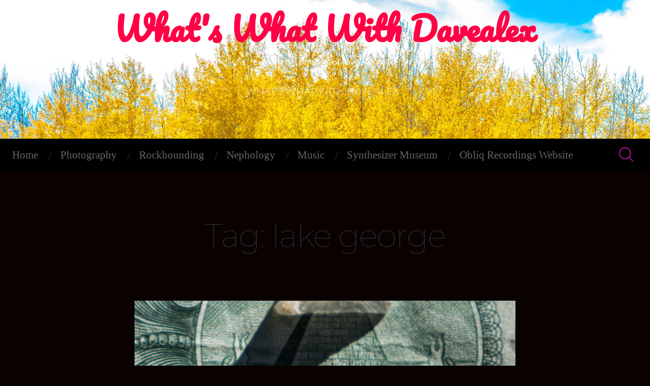

--- FILE ---
content_type: text/html; charset=UTF-8
request_url: https://davealex.com/tag/lake-george/
body_size: 14018
content:
<!doctype html>
<html lang="en-US">
<head>
	<meta charset="UTF-8">
	<meta name="viewport" content="width=device-width, initial-scale=1">
	<link rel="profile" href="http://gmpg.org/xfn/11">

	<meta name='robots' content='index, follow, max-image-preview:large, max-snippet:-1, max-video-preview:-1' />
	<style>img:is([sizes="auto" i], [sizes^="auto," i]) { contain-intrinsic-size: 3000px 1500px }</style>
	
	<!-- This site is optimized with the Yoast SEO plugin v26.8 - https://yoast.com/product/yoast-seo-wordpress/ -->
	<title>lake george Archives - what&#039;s what with davealex</title>
	<link rel="canonical" href="https://davealex.com/tag/lake-george/" />
	<link rel="next" href="https://davealex.com/tag/lake-george/page/2/" />
	<meta property="og:locale" content="en_US" />
	<meta property="og:type" content="article" />
	<meta property="og:title" content="lake george Archives - what&#039;s what with davealex" />
	<meta property="og:url" content="https://davealex.com/tag/lake-george/" />
	<meta property="og:site_name" content="what&#039;s what with davealex" />
	<meta name="twitter:card" content="summary_large_image" />
	<script type="application/ld+json" class="yoast-schema-graph">{"@context":"https://schema.org","@graph":[{"@type":"CollectionPage","@id":"https://davealex.com/tag/lake-george/","url":"https://davealex.com/tag/lake-george/","name":"lake george Archives - what&#039;s what with davealex","isPartOf":{"@id":"https://davealex.com/#website"},"primaryImageOfPage":{"@id":"https://davealex.com/tag/lake-george/#primaryimage"},"image":{"@id":"https://davealex.com/tag/lake-george/#primaryimage"},"thumbnailUrl":"https://davealex.com/wp-content/uploads/2016/03/tn_Winter2016Prospecting-01217.jpg","breadcrumb":{"@id":"https://davealex.com/tag/lake-george/#breadcrumb"},"inLanguage":"en-US"},{"@type":"ImageObject","inLanguage":"en-US","@id":"https://davealex.com/tag/lake-george/#primaryimage","url":"https://davealex.com/wp-content/uploads/2016/03/tn_Winter2016Prospecting-01217.jpg","contentUrl":"https://davealex.com/wp-content/uploads/2016/03/tn_Winter2016Prospecting-01217.jpg","width":1000,"height":980},{"@type":"BreadcrumbList","@id":"https://davealex.com/tag/lake-george/#breadcrumb","itemListElement":[{"@type":"ListItem","position":1,"name":"Home","item":"https://davealex.com/"},{"@type":"ListItem","position":2,"name":"lake george"}]},{"@type":"WebSite","@id":"https://davealex.com/#website","url":"https://davealex.com/","name":"what&#039;s what with davealex","description":"explore the hobbies of dave alexander","publisher":{"@id":"https://davealex.com/#/schema/person/d4b63ab94f9f0532be280d05d209b1e6"},"potentialAction":[{"@type":"SearchAction","target":{"@type":"EntryPoint","urlTemplate":"https://davealex.com/?s={search_term_string}"},"query-input":{"@type":"PropertyValueSpecification","valueRequired":true,"valueName":"search_term_string"}}],"inLanguage":"en-US"},{"@type":["Person","Organization"],"@id":"https://davealex.com/#/schema/person/d4b63ab94f9f0532be280d05d209b1e6","name":"davealex","image":{"@type":"ImageObject","inLanguage":"en-US","@id":"https://davealex.com/#/schema/person/image/","url":"https://secure.gravatar.com/avatar/b84a82b617c5bb5e02a65b04e26b1c6ceb78355ac4e8a229e21f6f63bd54f2a3?s=96&d=mm&r=g","contentUrl":"https://secure.gravatar.com/avatar/b84a82b617c5bb5e02a65b04e26b1c6ceb78355ac4e8a229e21f6f63bd54f2a3?s=96&d=mm&r=g","caption":"davealex"},"logo":{"@id":"https://davealex.com/#/schema/person/image/"},"sameAs":["https://davealex.com"]}]}</script>
	<!-- / Yoast SEO plugin. -->


<link rel='dns-prefetch' href='//fonts.googleapis.com' />
<link rel="alternate" type="application/rss+xml" title="what&#039;s what with davealex &raquo; Feed" href="https://davealex.com/feed/" />
<link rel="alternate" type="application/rss+xml" title="what&#039;s what with davealex &raquo; Comments Feed" href="https://davealex.com/comments/feed/" />
<link rel="alternate" type="application/rss+xml" title="what&#039;s what with davealex &raquo; lake george Tag Feed" href="https://davealex.com/tag/lake-george/feed/" />
		<style>
			.lazyload,
			.lazyloading {
				max-width: 100%;
			}
		</style>
				<!-- This site uses the Google Analytics by ExactMetrics plugin v8.11.1 - Using Analytics tracking - https://www.exactmetrics.com/ -->
							<script src="//www.googletagmanager.com/gtag/js?id=G-PGS5FWWXQG"  data-cfasync="false" data-wpfc-render="false" type="text/javascript" async></script>
			<script data-cfasync="false" data-wpfc-render="false" type="text/javascript">
				var em_version = '8.11.1';
				var em_track_user = true;
				var em_no_track_reason = '';
								var ExactMetricsDefaultLocations = {"page_location":"https:\/\/davealex.com\/tag\/lake-george\/"};
								if ( typeof ExactMetricsPrivacyGuardFilter === 'function' ) {
					var ExactMetricsLocations = (typeof ExactMetricsExcludeQuery === 'object') ? ExactMetricsPrivacyGuardFilter( ExactMetricsExcludeQuery ) : ExactMetricsPrivacyGuardFilter( ExactMetricsDefaultLocations );
				} else {
					var ExactMetricsLocations = (typeof ExactMetricsExcludeQuery === 'object') ? ExactMetricsExcludeQuery : ExactMetricsDefaultLocations;
				}

								var disableStrs = [
										'ga-disable-G-PGS5FWWXQG',
									];

				/* Function to detect opted out users */
				function __gtagTrackerIsOptedOut() {
					for (var index = 0; index < disableStrs.length; index++) {
						if (document.cookie.indexOf(disableStrs[index] + '=true') > -1) {
							return true;
						}
					}

					return false;
				}

				/* Disable tracking if the opt-out cookie exists. */
				if (__gtagTrackerIsOptedOut()) {
					for (var index = 0; index < disableStrs.length; index++) {
						window[disableStrs[index]] = true;
					}
				}

				/* Opt-out function */
				function __gtagTrackerOptout() {
					for (var index = 0; index < disableStrs.length; index++) {
						document.cookie = disableStrs[index] + '=true; expires=Thu, 31 Dec 2099 23:59:59 UTC; path=/';
						window[disableStrs[index]] = true;
					}
				}

				if ('undefined' === typeof gaOptout) {
					function gaOptout() {
						__gtagTrackerOptout();
					}
				}
								window.dataLayer = window.dataLayer || [];

				window.ExactMetricsDualTracker = {
					helpers: {},
					trackers: {},
				};
				if (em_track_user) {
					function __gtagDataLayer() {
						dataLayer.push(arguments);
					}

					function __gtagTracker(type, name, parameters) {
						if (!parameters) {
							parameters = {};
						}

						if (parameters.send_to) {
							__gtagDataLayer.apply(null, arguments);
							return;
						}

						if (type === 'event') {
														parameters.send_to = exactmetrics_frontend.v4_id;
							var hookName = name;
							if (typeof parameters['event_category'] !== 'undefined') {
								hookName = parameters['event_category'] + ':' + name;
							}

							if (typeof ExactMetricsDualTracker.trackers[hookName] !== 'undefined') {
								ExactMetricsDualTracker.trackers[hookName](parameters);
							} else {
								__gtagDataLayer('event', name, parameters);
							}
							
						} else {
							__gtagDataLayer.apply(null, arguments);
						}
					}

					__gtagTracker('js', new Date());
					__gtagTracker('set', {
						'developer_id.dNDMyYj': true,
											});
					if ( ExactMetricsLocations.page_location ) {
						__gtagTracker('set', ExactMetricsLocations);
					}
										__gtagTracker('config', 'G-PGS5FWWXQG', {"forceSSL":"true"} );
										window.gtag = __gtagTracker;										(function () {
						/* https://developers.google.com/analytics/devguides/collection/analyticsjs/ */
						/* ga and __gaTracker compatibility shim. */
						var noopfn = function () {
							return null;
						};
						var newtracker = function () {
							return new Tracker();
						};
						var Tracker = function () {
							return null;
						};
						var p = Tracker.prototype;
						p.get = noopfn;
						p.set = noopfn;
						p.send = function () {
							var args = Array.prototype.slice.call(arguments);
							args.unshift('send');
							__gaTracker.apply(null, args);
						};
						var __gaTracker = function () {
							var len = arguments.length;
							if (len === 0) {
								return;
							}
							var f = arguments[len - 1];
							if (typeof f !== 'object' || f === null || typeof f.hitCallback !== 'function') {
								if ('send' === arguments[0]) {
									var hitConverted, hitObject = false, action;
									if ('event' === arguments[1]) {
										if ('undefined' !== typeof arguments[3]) {
											hitObject = {
												'eventAction': arguments[3],
												'eventCategory': arguments[2],
												'eventLabel': arguments[4],
												'value': arguments[5] ? arguments[5] : 1,
											}
										}
									}
									if ('pageview' === arguments[1]) {
										if ('undefined' !== typeof arguments[2]) {
											hitObject = {
												'eventAction': 'page_view',
												'page_path': arguments[2],
											}
										}
									}
									if (typeof arguments[2] === 'object') {
										hitObject = arguments[2];
									}
									if (typeof arguments[5] === 'object') {
										Object.assign(hitObject, arguments[5]);
									}
									if ('undefined' !== typeof arguments[1].hitType) {
										hitObject = arguments[1];
										if ('pageview' === hitObject.hitType) {
											hitObject.eventAction = 'page_view';
										}
									}
									if (hitObject) {
										action = 'timing' === arguments[1].hitType ? 'timing_complete' : hitObject.eventAction;
										hitConverted = mapArgs(hitObject);
										__gtagTracker('event', action, hitConverted);
									}
								}
								return;
							}

							function mapArgs(args) {
								var arg, hit = {};
								var gaMap = {
									'eventCategory': 'event_category',
									'eventAction': 'event_action',
									'eventLabel': 'event_label',
									'eventValue': 'event_value',
									'nonInteraction': 'non_interaction',
									'timingCategory': 'event_category',
									'timingVar': 'name',
									'timingValue': 'value',
									'timingLabel': 'event_label',
									'page': 'page_path',
									'location': 'page_location',
									'title': 'page_title',
									'referrer' : 'page_referrer',
								};
								for (arg in args) {
																		if (!(!args.hasOwnProperty(arg) || !gaMap.hasOwnProperty(arg))) {
										hit[gaMap[arg]] = args[arg];
									} else {
										hit[arg] = args[arg];
									}
								}
								return hit;
							}

							try {
								f.hitCallback();
							} catch (ex) {
							}
						};
						__gaTracker.create = newtracker;
						__gaTracker.getByName = newtracker;
						__gaTracker.getAll = function () {
							return [];
						};
						__gaTracker.remove = noopfn;
						__gaTracker.loaded = true;
						window['__gaTracker'] = __gaTracker;
					})();
									} else {
										console.log("");
					(function () {
						function __gtagTracker() {
							return null;
						}

						window['__gtagTracker'] = __gtagTracker;
						window['gtag'] = __gtagTracker;
					})();
									}
			</script>
							<!-- / Google Analytics by ExactMetrics -->
		<script type="text/javascript">
/* <![CDATA[ */
window._wpemojiSettings = {"baseUrl":"https:\/\/s.w.org\/images\/core\/emoji\/16.0.1\/72x72\/","ext":".png","svgUrl":"https:\/\/s.w.org\/images\/core\/emoji\/16.0.1\/svg\/","svgExt":".svg","source":{"concatemoji":"https:\/\/davealex.com\/wp-includes\/js\/wp-emoji-release.min.js?ver=6.8.3"}};
/*! This file is auto-generated */
!function(s,n){var o,i,e;function c(e){try{var t={supportTests:e,timestamp:(new Date).valueOf()};sessionStorage.setItem(o,JSON.stringify(t))}catch(e){}}function p(e,t,n){e.clearRect(0,0,e.canvas.width,e.canvas.height),e.fillText(t,0,0);var t=new Uint32Array(e.getImageData(0,0,e.canvas.width,e.canvas.height).data),a=(e.clearRect(0,0,e.canvas.width,e.canvas.height),e.fillText(n,0,0),new Uint32Array(e.getImageData(0,0,e.canvas.width,e.canvas.height).data));return t.every(function(e,t){return e===a[t]})}function u(e,t){e.clearRect(0,0,e.canvas.width,e.canvas.height),e.fillText(t,0,0);for(var n=e.getImageData(16,16,1,1),a=0;a<n.data.length;a++)if(0!==n.data[a])return!1;return!0}function f(e,t,n,a){switch(t){case"flag":return n(e,"\ud83c\udff3\ufe0f\u200d\u26a7\ufe0f","\ud83c\udff3\ufe0f\u200b\u26a7\ufe0f")?!1:!n(e,"\ud83c\udde8\ud83c\uddf6","\ud83c\udde8\u200b\ud83c\uddf6")&&!n(e,"\ud83c\udff4\udb40\udc67\udb40\udc62\udb40\udc65\udb40\udc6e\udb40\udc67\udb40\udc7f","\ud83c\udff4\u200b\udb40\udc67\u200b\udb40\udc62\u200b\udb40\udc65\u200b\udb40\udc6e\u200b\udb40\udc67\u200b\udb40\udc7f");case"emoji":return!a(e,"\ud83e\udedf")}return!1}function g(e,t,n,a){var r="undefined"!=typeof WorkerGlobalScope&&self instanceof WorkerGlobalScope?new OffscreenCanvas(300,150):s.createElement("canvas"),o=r.getContext("2d",{willReadFrequently:!0}),i=(o.textBaseline="top",o.font="600 32px Arial",{});return e.forEach(function(e){i[e]=t(o,e,n,a)}),i}function t(e){var t=s.createElement("script");t.src=e,t.defer=!0,s.head.appendChild(t)}"undefined"!=typeof Promise&&(o="wpEmojiSettingsSupports",i=["flag","emoji"],n.supports={everything:!0,everythingExceptFlag:!0},e=new Promise(function(e){s.addEventListener("DOMContentLoaded",e,{once:!0})}),new Promise(function(t){var n=function(){try{var e=JSON.parse(sessionStorage.getItem(o));if("object"==typeof e&&"number"==typeof e.timestamp&&(new Date).valueOf()<e.timestamp+604800&&"object"==typeof e.supportTests)return e.supportTests}catch(e){}return null}();if(!n){if("undefined"!=typeof Worker&&"undefined"!=typeof OffscreenCanvas&&"undefined"!=typeof URL&&URL.createObjectURL&&"undefined"!=typeof Blob)try{var e="postMessage("+g.toString()+"("+[JSON.stringify(i),f.toString(),p.toString(),u.toString()].join(",")+"));",a=new Blob([e],{type:"text/javascript"}),r=new Worker(URL.createObjectURL(a),{name:"wpTestEmojiSupports"});return void(r.onmessage=function(e){c(n=e.data),r.terminate(),t(n)})}catch(e){}c(n=g(i,f,p,u))}t(n)}).then(function(e){for(var t in e)n.supports[t]=e[t],n.supports.everything=n.supports.everything&&n.supports[t],"flag"!==t&&(n.supports.everythingExceptFlag=n.supports.everythingExceptFlag&&n.supports[t]);n.supports.everythingExceptFlag=n.supports.everythingExceptFlag&&!n.supports.flag,n.DOMReady=!1,n.readyCallback=function(){n.DOMReady=!0}}).then(function(){return e}).then(function(){var e;n.supports.everything||(n.readyCallback(),(e=n.source||{}).concatemoji?t(e.concatemoji):e.wpemoji&&e.twemoji&&(t(e.twemoji),t(e.wpemoji)))}))}((window,document),window._wpemojiSettings);
/* ]]> */
</script>
<style id='wp-emoji-styles-inline-css' type='text/css'>

	img.wp-smiley, img.emoji {
		display: inline !important;
		border: none !important;
		box-shadow: none !important;
		height: 1em !important;
		width: 1em !important;
		margin: 0 0.07em !important;
		vertical-align: -0.1em !important;
		background: none !important;
		padding: 0 !important;
	}
</style>
<link rel='stylesheet' id='wp-block-library-css' href='https://davealex.com/wp-includes/css/dist/block-library/style.min.css?ver=6.8.3' type='text/css' media='all' />
<style id='classic-theme-styles-inline-css' type='text/css'>
/*! This file is auto-generated */
.wp-block-button__link{color:#fff;background-color:#32373c;border-radius:9999px;box-shadow:none;text-decoration:none;padding:calc(.667em + 2px) calc(1.333em + 2px);font-size:1.125em}.wp-block-file__button{background:#32373c;color:#fff;text-decoration:none}
</style>
<style id='global-styles-inline-css' type='text/css'>
:root{--wp--preset--aspect-ratio--square: 1;--wp--preset--aspect-ratio--4-3: 4/3;--wp--preset--aspect-ratio--3-4: 3/4;--wp--preset--aspect-ratio--3-2: 3/2;--wp--preset--aspect-ratio--2-3: 2/3;--wp--preset--aspect-ratio--16-9: 16/9;--wp--preset--aspect-ratio--9-16: 9/16;--wp--preset--color--black: #000000;--wp--preset--color--cyan-bluish-gray: #abb8c3;--wp--preset--color--white: #ffffff;--wp--preset--color--pale-pink: #f78da7;--wp--preset--color--vivid-red: #cf2e2e;--wp--preset--color--luminous-vivid-orange: #ff6900;--wp--preset--color--luminous-vivid-amber: #fcb900;--wp--preset--color--light-green-cyan: #7bdcb5;--wp--preset--color--vivid-green-cyan: #00d084;--wp--preset--color--pale-cyan-blue: #8ed1fc;--wp--preset--color--vivid-cyan-blue: #0693e3;--wp--preset--color--vivid-purple: #9b51e0;--wp--preset--gradient--vivid-cyan-blue-to-vivid-purple: linear-gradient(135deg,rgba(6,147,227,1) 0%,rgb(155,81,224) 100%);--wp--preset--gradient--light-green-cyan-to-vivid-green-cyan: linear-gradient(135deg,rgb(122,220,180) 0%,rgb(0,208,130) 100%);--wp--preset--gradient--luminous-vivid-amber-to-luminous-vivid-orange: linear-gradient(135deg,rgba(252,185,0,1) 0%,rgba(255,105,0,1) 100%);--wp--preset--gradient--luminous-vivid-orange-to-vivid-red: linear-gradient(135deg,rgba(255,105,0,1) 0%,rgb(207,46,46) 100%);--wp--preset--gradient--very-light-gray-to-cyan-bluish-gray: linear-gradient(135deg,rgb(238,238,238) 0%,rgb(169,184,195) 100%);--wp--preset--gradient--cool-to-warm-spectrum: linear-gradient(135deg,rgb(74,234,220) 0%,rgb(151,120,209) 20%,rgb(207,42,186) 40%,rgb(238,44,130) 60%,rgb(251,105,98) 80%,rgb(254,248,76) 100%);--wp--preset--gradient--blush-light-purple: linear-gradient(135deg,rgb(255,206,236) 0%,rgb(152,150,240) 100%);--wp--preset--gradient--blush-bordeaux: linear-gradient(135deg,rgb(254,205,165) 0%,rgb(254,45,45) 50%,rgb(107,0,62) 100%);--wp--preset--gradient--luminous-dusk: linear-gradient(135deg,rgb(255,203,112) 0%,rgb(199,81,192) 50%,rgb(65,88,208) 100%);--wp--preset--gradient--pale-ocean: linear-gradient(135deg,rgb(255,245,203) 0%,rgb(182,227,212) 50%,rgb(51,167,181) 100%);--wp--preset--gradient--electric-grass: linear-gradient(135deg,rgb(202,248,128) 0%,rgb(113,206,126) 100%);--wp--preset--gradient--midnight: linear-gradient(135deg,rgb(2,3,129) 0%,rgb(40,116,252) 100%);--wp--preset--font-size--small: 13px;--wp--preset--font-size--medium: 20px;--wp--preset--font-size--large: 36px;--wp--preset--font-size--x-large: 42px;--wp--preset--spacing--20: 0.44rem;--wp--preset--spacing--30: 0.67rem;--wp--preset--spacing--40: 1rem;--wp--preset--spacing--50: 1.5rem;--wp--preset--spacing--60: 2.25rem;--wp--preset--spacing--70: 3.38rem;--wp--preset--spacing--80: 5.06rem;--wp--preset--shadow--natural: 6px 6px 9px rgba(0, 0, 0, 0.2);--wp--preset--shadow--deep: 12px 12px 50px rgba(0, 0, 0, 0.4);--wp--preset--shadow--sharp: 6px 6px 0px rgba(0, 0, 0, 0.2);--wp--preset--shadow--outlined: 6px 6px 0px -3px rgba(255, 255, 255, 1), 6px 6px rgba(0, 0, 0, 1);--wp--preset--shadow--crisp: 6px 6px 0px rgba(0, 0, 0, 1);}:where(.is-layout-flex){gap: 0.5em;}:where(.is-layout-grid){gap: 0.5em;}body .is-layout-flex{display: flex;}.is-layout-flex{flex-wrap: wrap;align-items: center;}.is-layout-flex > :is(*, div){margin: 0;}body .is-layout-grid{display: grid;}.is-layout-grid > :is(*, div){margin: 0;}:where(.wp-block-columns.is-layout-flex){gap: 2em;}:where(.wp-block-columns.is-layout-grid){gap: 2em;}:where(.wp-block-post-template.is-layout-flex){gap: 1.25em;}:where(.wp-block-post-template.is-layout-grid){gap: 1.25em;}.has-black-color{color: var(--wp--preset--color--black) !important;}.has-cyan-bluish-gray-color{color: var(--wp--preset--color--cyan-bluish-gray) !important;}.has-white-color{color: var(--wp--preset--color--white) !important;}.has-pale-pink-color{color: var(--wp--preset--color--pale-pink) !important;}.has-vivid-red-color{color: var(--wp--preset--color--vivid-red) !important;}.has-luminous-vivid-orange-color{color: var(--wp--preset--color--luminous-vivid-orange) !important;}.has-luminous-vivid-amber-color{color: var(--wp--preset--color--luminous-vivid-amber) !important;}.has-light-green-cyan-color{color: var(--wp--preset--color--light-green-cyan) !important;}.has-vivid-green-cyan-color{color: var(--wp--preset--color--vivid-green-cyan) !important;}.has-pale-cyan-blue-color{color: var(--wp--preset--color--pale-cyan-blue) !important;}.has-vivid-cyan-blue-color{color: var(--wp--preset--color--vivid-cyan-blue) !important;}.has-vivid-purple-color{color: var(--wp--preset--color--vivid-purple) !important;}.has-black-background-color{background-color: var(--wp--preset--color--black) !important;}.has-cyan-bluish-gray-background-color{background-color: var(--wp--preset--color--cyan-bluish-gray) !important;}.has-white-background-color{background-color: var(--wp--preset--color--white) !important;}.has-pale-pink-background-color{background-color: var(--wp--preset--color--pale-pink) !important;}.has-vivid-red-background-color{background-color: var(--wp--preset--color--vivid-red) !important;}.has-luminous-vivid-orange-background-color{background-color: var(--wp--preset--color--luminous-vivid-orange) !important;}.has-luminous-vivid-amber-background-color{background-color: var(--wp--preset--color--luminous-vivid-amber) !important;}.has-light-green-cyan-background-color{background-color: var(--wp--preset--color--light-green-cyan) !important;}.has-vivid-green-cyan-background-color{background-color: var(--wp--preset--color--vivid-green-cyan) !important;}.has-pale-cyan-blue-background-color{background-color: var(--wp--preset--color--pale-cyan-blue) !important;}.has-vivid-cyan-blue-background-color{background-color: var(--wp--preset--color--vivid-cyan-blue) !important;}.has-vivid-purple-background-color{background-color: var(--wp--preset--color--vivid-purple) !important;}.has-black-border-color{border-color: var(--wp--preset--color--black) !important;}.has-cyan-bluish-gray-border-color{border-color: var(--wp--preset--color--cyan-bluish-gray) !important;}.has-white-border-color{border-color: var(--wp--preset--color--white) !important;}.has-pale-pink-border-color{border-color: var(--wp--preset--color--pale-pink) !important;}.has-vivid-red-border-color{border-color: var(--wp--preset--color--vivid-red) !important;}.has-luminous-vivid-orange-border-color{border-color: var(--wp--preset--color--luminous-vivid-orange) !important;}.has-luminous-vivid-amber-border-color{border-color: var(--wp--preset--color--luminous-vivid-amber) !important;}.has-light-green-cyan-border-color{border-color: var(--wp--preset--color--light-green-cyan) !important;}.has-vivid-green-cyan-border-color{border-color: var(--wp--preset--color--vivid-green-cyan) !important;}.has-pale-cyan-blue-border-color{border-color: var(--wp--preset--color--pale-cyan-blue) !important;}.has-vivid-cyan-blue-border-color{border-color: var(--wp--preset--color--vivid-cyan-blue) !important;}.has-vivid-purple-border-color{border-color: var(--wp--preset--color--vivid-purple) !important;}.has-vivid-cyan-blue-to-vivid-purple-gradient-background{background: var(--wp--preset--gradient--vivid-cyan-blue-to-vivid-purple) !important;}.has-light-green-cyan-to-vivid-green-cyan-gradient-background{background: var(--wp--preset--gradient--light-green-cyan-to-vivid-green-cyan) !important;}.has-luminous-vivid-amber-to-luminous-vivid-orange-gradient-background{background: var(--wp--preset--gradient--luminous-vivid-amber-to-luminous-vivid-orange) !important;}.has-luminous-vivid-orange-to-vivid-red-gradient-background{background: var(--wp--preset--gradient--luminous-vivid-orange-to-vivid-red) !important;}.has-very-light-gray-to-cyan-bluish-gray-gradient-background{background: var(--wp--preset--gradient--very-light-gray-to-cyan-bluish-gray) !important;}.has-cool-to-warm-spectrum-gradient-background{background: var(--wp--preset--gradient--cool-to-warm-spectrum) !important;}.has-blush-light-purple-gradient-background{background: var(--wp--preset--gradient--blush-light-purple) !important;}.has-blush-bordeaux-gradient-background{background: var(--wp--preset--gradient--blush-bordeaux) !important;}.has-luminous-dusk-gradient-background{background: var(--wp--preset--gradient--luminous-dusk) !important;}.has-pale-ocean-gradient-background{background: var(--wp--preset--gradient--pale-ocean) !important;}.has-electric-grass-gradient-background{background: var(--wp--preset--gradient--electric-grass) !important;}.has-midnight-gradient-background{background: var(--wp--preset--gradient--midnight) !important;}.has-small-font-size{font-size: var(--wp--preset--font-size--small) !important;}.has-medium-font-size{font-size: var(--wp--preset--font-size--medium) !important;}.has-large-font-size{font-size: var(--wp--preset--font-size--large) !important;}.has-x-large-font-size{font-size: var(--wp--preset--font-size--x-large) !important;}
:where(.wp-block-post-template.is-layout-flex){gap: 1.25em;}:where(.wp-block-post-template.is-layout-grid){gap: 1.25em;}
:where(.wp-block-columns.is-layout-flex){gap: 2em;}:where(.wp-block-columns.is-layout-grid){gap: 2em;}
:root :where(.wp-block-pullquote){font-size: 1.5em;line-height: 1.6;}
</style>
<link rel='stylesheet' id='wp-components-css' href='https://davealex.com/wp-includes/css/dist/components/style.min.css?ver=6.8.3' type='text/css' media='all' />
<link rel='stylesheet' id='godaddy-styles-css' href='https://davealex.com/wp-content/mu-plugins/vendor/wpex/godaddy-launch/includes/Dependencies/GoDaddy/Styles/build/latest.css?ver=2.0.2' type='text/css' media='all' />
<link rel='stylesheet' id='noa-style-css' href='https://davealex.com/wp-content/themes/noa/style.css?ver=6.8.3' type='text/css' media='all' />
<link rel='stylesheet' id='googlefont-pacifico-css' href='https://fonts.googleapis.com/css?family=Pacifico&#038;ver=6.8.3' type='text/css' media='all' />
<link rel='stylesheet' id='googlefont-montserrat-css' href='https://fonts.googleapis.com/css?family=Montserrat%3A100%2C100i%2C200%2C200i%2C300%2C300i%2C400%2C400i%2C500%2C500i%2C600%2C600i%2C700%2C700i%2C800%2C800i%2C900%2C900i&#038;ver=6.8.3' type='text/css' media='all' />
<link rel='stylesheet' id='aos-css-css' href='https://davealex.com/wp-content/themes/noa/assets/css/aos.css?ver=6.8.3' type='text/css' media='all' />
<link rel='stylesheet' id='lightbox-css-css' href='https://davealex.com/wp-content/themes/noa/assets/css/lightbox.min.css?ver=6.8.3' type='text/css' media='all' />
<link rel='stylesheet' id='noa_instagram-widget-styles-css' href='https://davealex.com/wp-content/themes/noa/widgets/instagram-widget/css/widget.css?ver=6.8.3' type='text/css' media='all' />
<script type="text/javascript" src="https://davealex.com/wp-content/plugins/google-analytics-dashboard-for-wp/assets/js/frontend-gtag.min.js?ver=8.11.1" id="exactmetrics-frontend-script-js" async="async" data-wp-strategy="async"></script>
<script data-cfasync="false" data-wpfc-render="false" type="text/javascript" id='exactmetrics-frontend-script-js-extra'>/* <![CDATA[ */
var exactmetrics_frontend = {"js_events_tracking":"true","download_extensions":"zip,mp3,mpeg,pdf,docx,pptx,xlsx,rar","inbound_paths":"[{\"path\":\"\\\/go\\\/\",\"label\":\"affiliate\"},{\"path\":\"\\\/recommend\\\/\",\"label\":\"affiliate\"}]","home_url":"https:\/\/davealex.com","hash_tracking":"false","v4_id":"G-PGS5FWWXQG"};/* ]]> */
</script>
<script type="text/javascript" src="https://davealex.com/wp-includes/js/jquery/jquery.min.js?ver=3.7.1" id="jquery-core-js"></script>
<script type="text/javascript" src="https://davealex.com/wp-includes/js/jquery/jquery-migrate.min.js?ver=3.4.1" id="jquery-migrate-js"></script>
<link rel="https://api.w.org/" href="https://davealex.com/wp-json/" /><link rel="alternate" title="JSON" type="application/json" href="https://davealex.com/wp-json/wp/v2/tags/483" /><link rel="EditURI" type="application/rsd+xml" title="RSD" href="https://davealex.com/xmlrpc.php?rsd" />
<meta name="generator" content="WordPress 6.8.3" />
		<script>
			document.documentElement.className = document.documentElement.className.replace('no-js', 'js');
		</script>
				<style>
			.no-js img.lazyload {
				display: none;
			}

			figure.wp-block-image img.lazyloading {
				min-width: 150px;
			}

			.lazyload,
			.lazyloading {
				--smush-placeholder-width: 100px;
				--smush-placeholder-aspect-ratio: 1/1;
				width: var(--smush-image-width, var(--smush-placeholder-width)) !important;
				aspect-ratio: var(--smush-image-aspect-ratio, var(--smush-placeholder-aspect-ratio)) !important;
			}

						.lazyload, .lazyloading {
				opacity: 0;
			}

			.lazyloaded {
				opacity: 1;
				transition: opacity 400ms;
				transition-delay: 0ms;
			}

					</style>
		
   <style id="noa_custom_css">

       .site-header .site-branding .header-button{
           background-color:#a80054;
           color:#ffffff       }
       .site-header .site-branding .header-button:hover{
           background-color:#774e73b;
       }
       .content-area{
				margin:0 auto;
				max-width: 1675px;
				
			}
   </style>

		<style type="text/css">

					.site-title a,
			.site-description {
				display:block;
				color: #ff0044;
			}
					
		</style>

		<style type="text/css" id="custom-background-css">
body.custom-background { background-color: #0a0101; }
</style>
	</head>

<body class="archive tag tag-lake-george tag-483 custom-background wp-theme-noa hfeed">
<div id="page" class="site">
	<a class="skip-link screen-reader-text" href="#content">Skip to content</a>
<header id="masthead" class="site-header lazyload" style="background-image:inherit;" data-bg-image="url( https://davealex.com/wp-content/uploads/2018/01/cropped-tn_ChaffeeAutumn-03381.jpg )">
		 
		<form method="get" class="searchform" action="https://davealex.com/">
	<input type="search" value="" placeholder="Search" name="s" class="s" /> 
	<input type="submit" class="searchsubmit" value="Search">
</form>		
		<div class="site-branding animated fadeInUp">

							<h1 class="site-title"><a href="https://davealex.com/" rel="home">what&#039;s what with davealex</a></h1>
							<p class="site-description">explore the hobbies of dave alexander</p>
			
			<div id="noa_breadcrumbs"><a href="https://davealex.com" >what&#039;s what with davealex</a> / </div>
			
		</div><!-- .site-branding -->

		
		
		<nav id="site-navigation" class="main-navigation">
			<a href="#" class="menu-toggle" ></a>
			<div class="search-button"></div>
			<ul id="primary-menu" class="menu"><li id="menu-item-5219" class="menu-item menu-item-type-custom menu-item-object-custom menu-item-home menu-item-5219"><a href="https://davealex.com/">Home</a></li>
<li id="menu-item-5228" class="menu-item menu-item-type-taxonomy menu-item-object-category menu-item-5228"><a href="https://davealex.com/category/photography/">Photography</a></li>
<li id="menu-item-5226" class="menu-item menu-item-type-taxonomy menu-item-object-category menu-item-5226"><a href="https://davealex.com/category/rockhounding/">Rockhounding</a></li>
<li id="menu-item-5229" class="menu-item menu-item-type-taxonomy menu-item-object-category menu-item-5229"><a href="https://davealex.com/category/weather/">Nephology</a></li>
<li id="menu-item-5230" class="menu-item menu-item-type-taxonomy menu-item-object-category menu-item-5230"><a href="https://davealex.com/category/music/">Music</a></li>
<li id="menu-item-5231" class="menu-item menu-item-type-taxonomy menu-item-object-category menu-item-5231"><a href="https://davealex.com/category/museum/">Synthesizer Museum</a></li>
<li id="menu-item-5232" class="menu-item menu-item-type-custom menu-item-object-custom menu-item-5232"><a href="http://obliq.net">Obliq Recordings Website</a></li>
</ul>			
		</nav><!-- #site-navigation -->
	</header><!-- #masthead -->

	<div id="content" class="site-content">

	<div id="primary" class="content-area">
		<main id="main" class="site-main">

		
			<header class="page-header">
				<h1 class="page-title">Tag: <span>lake george</span></h1>			</header><!-- .page-header -->
			<div id="posts-container">
								<div class="post-wrapp">
						
<article id="post-4530" class="post-4530 post type-post status-publish format-standard has-post-thumbnail hentry category-earthfire category-rockhounding tag-colorado tag-crystals tag-fluorite tag-lake-george tag-quartz tag-smoky-quartz" data-aos="fade-up" data-aos-duration="800" data-aos-once="true">
	
							
			<img width="750" height="216" src="https://davealex.com/wp-content/uploads/2016/03/tn_Winter2016Prospecting-01217-1000x288.jpg" class="attachment-post-thumbnail size-post-thumbnail wp-post-image" alt="Prospecting February" decoding="async" fetchpriority="high" />		
					<a href="https://davealex.com/earthfire/4530/" rel="bookmark">
			<div class="info">
								<h2 class="entry-title">Prospecting February</h2>				<div class="meta">
					<span class="post-date"><time class="entry-date published" datetime="2016-03-14T20:59:04+00:00">March 14, 2016</time><time class="updated" datetime="2018-11-03T21:28:06+00:00">November 3, 2018</time></span><span class="comments-link comments-count">0</span>				</div>
			</div>
			</a>
					
</article><!-- #post-4530 -->
						</div>

									<div class="post-wrapp">
						
<article id="post-3516" class="post-3516 post type-post status-publish format-standard hentry category-earthfire category-rockhounding tag-amazonite tag-crystal tag-devils-head tag-lake-george tag-pine-creek tag-rockhound tag-rockhounding-2 tag-wigwam" data-aos="fade-up" data-aos-duration="800" data-aos-once="true">
	
							
							<img data-src="https://davealex.com/wp-content/themes/noa/assets/images/placeholder-thumb.png" alt="paceholder image" src="[data-uri]" class="lazyload" style="--smush-placeholder-width: 750px; --smush-placeholder-aspect-ratio: 750/400;">
					
					<a href="https://davealex.com/earthfire/colorado-amazonite-color/" rel="bookmark">
			<div class="info">
								<h2 class="entry-title">Pikes Peak Batholith Colorado Amazonite Colors</h2>				<div class="meta">
					<span class="post-date"><time class="entry-date published" datetime="2015-03-31T16:04:23+00:00">March 31, 2015</time><time class="updated" datetime="2017-02-18T15:47:50+00:00">February 18, 2017</time></span><span class="comments-link comments-count">1</span>				</div>
			</div>
			</a>
					
</article><!-- #post-3516 -->
						</div>

									<div class="post-wrapp">
						
<article id="post-3210" class="post-3210 post type-post status-publish format-standard hentry category-earthfire category-rockhounding tag-amazonite tag-colorado tag-crystals tag-devils tag-devilshead tag-feldspar tag-head tag-lake-george tag-microcline tag-mining tag-picking tag-pikes-peak-batholith tag-prospecting tag-quartz tag-rampart-range tag-smoky" data-aos="fade-up" data-aos-duration="800" data-aos-once="true">
	
							
							<img data-src="https://davealex.com/wp-content/themes/noa/assets/images/placeholder-thumb.png" alt="paceholder image" src="[data-uri]" class="lazyload" style="--smush-placeholder-width: 750px; --smush-placeholder-aspect-ratio: 750/400;">
					
					<a href="https://davealex.com/earthfire/rampart-range-prospecting/" rel="bookmark">
			<div class="info">
								<h2 class="entry-title">Rampart Range Prospecting</h2>				<div class="meta">
					<span class="post-date"><time class="entry-date published updated" datetime="2014-09-16T22:23:37+00:00">September 16, 2014</time></span><span class="comments-link comments-count">8</span>				</div>
			</div>
			</a>
					
</article><!-- #post-3210 -->
						</div>

									<div class="post-wrapp">
						
<article id="post-2982" class="post-2982 post type-post status-publish format-standard hentry category-earthfire category-rockhounding tag-claim tag-colorado tag-crystal tag-gem tag-lake-george tag-mineral tag-picking tag-pilot-peak tag-prospecting tag-tarryall tag-topaz" data-aos="fade-up" data-aos-duration="800" data-aos-once="true">
	
							
							<img data-src="https://davealex.com/wp-content/themes/noa/assets/images/placeholder-thumb.png" alt="paceholder image" src="[data-uri]" class="lazyload" style="--smush-placeholder-width: 750px; --smush-placeholder-aspect-ratio: 750/400;">
					
					<a href="https://davealex.com/earthfire/prospecting-topaz-pilot-peak/" rel="bookmark">
			<div class="info">
								<h2 class="entry-title">Prospecting Topaz near Pilot Peak</h2>				<div class="meta">
					<span class="post-date"><time class="entry-date published" datetime="2014-07-31T07:43:46+00:00">July 31, 2014</time><time class="updated" datetime="2016-07-17T13:12:54+00:00">July 17, 2016</time></span><span class="comments-link comments-count">4</span>				</div>
			</div>
			</a>
					
</article><!-- #post-2982 -->
						</div>

									<div class="post-wrapp">
						
<article id="post-2950" class="post-2950 post type-post status-publish format-standard hentry category-earthfire category-rockhounding tag-claim tag-colorado tag-dig tag-digging tag-lake-george tag-picking tag-private tag-prospecting tag-tarryall tag-topaz" data-aos="fade-up" data-aos-duration="800" data-aos-once="true">
	
							
							<img data-src="https://davealex.com/wp-content/themes/noa/assets/images/placeholder-thumb.png" alt="paceholder image" src="[data-uri]" class="lazyload" style="--smush-placeholder-width: 750px; --smush-placeholder-aspect-ratio: 750/400;">
					
					<a href="https://davealex.com/earthfire/topaz-prospecting/" rel="bookmark">
			<div class="info">
								<h2 class="entry-title">Topaz Prospecting in the Rockies</h2>				<div class="meta">
					<span class="post-date"><time class="entry-date published updated" datetime="2014-07-13T11:35:45+00:00">July 13, 2014</time></span><span class="comments-link comments-count">2</span>				</div>
			</div>
			</a>
					
</article><!-- #post-2950 -->
						</div>

									<div class="post-wrapp">
						
<article id="post-2631" class="post-2631 post type-post status-publish format-standard hentry category-photography tag-amethyst tag-aquamarine tag-colorado tag-crystal tag-deer tag-elk tag-flowers tag-fluorite tag-fossil tag-lake-george tag-larkspur tag-moose tag-mount-antero tag-owl tag-phenakite tag-photography tag-photos tag-prospecting tag-rockhound" data-aos="fade-up" data-aos-duration="800" data-aos-once="true">
	
							
							<img data-src="https://davealex.com/wp-content/themes/noa/assets/images/placeholder-thumb.png" alt="paceholder image" src="[data-uri]" class="lazyload" style="--smush-placeholder-width: 750px; --smush-placeholder-aspect-ratio: 750/400;">
					
					<a href="https://davealex.com/photography/selection-photographs/" rel="bookmark">
			<div class="info">
								<h2 class="entry-title">A Selection of Photographs</h2>				<div class="meta">
					<span class="post-date"><time class="entry-date published" datetime="2014-05-07T20:25:41+00:00">May 7, 2014</time><time class="updated" datetime="2017-02-18T15:53:15+00:00">February 18, 2017</time></span><span class="comments-link comments-count">1</span>				</div>
			</div>
			</a>
					
</article><!-- #post-2631 -->
						</div>

									<div class="post-wrapp">
						
<article id="post-1818" class="post-1818 post type-post status-publish format-standard hentry category-earthfire category-rockhounding tag-amazonite tag-colorado tag-crystal-peak tag-fluorite tag-lake-george tag-quartz tag-rock-hounding tag-rockhound tag-rockhounding-2 tag-rockies tag-smokey-hawk tag-smoky tag-topaz" data-aos="fade-up" data-aos-duration="800" data-aos-once="true">
	
							
							<img data-src="https://davealex.com/wp-content/themes/noa/assets/images/placeholder-thumb.png" alt="paceholder image" src="[data-uri]" class="lazyload" style="--smush-placeholder-width: 750px; --smush-placeholder-aspect-ratio: 750/400;">
					
					<a href="https://davealex.com/earthfire/july-rockhounding/" rel="bookmark">
			<div class="info">
								<h2 class="entry-title">July Rockhounding</h2>				<div class="meta">
					<span class="post-date"><time class="entry-date published updated" datetime="2013-08-02T08:53:07+00:00">August 2, 2013</time></span><span class="comments-link comments-count">3</span>				</div>
			</div>
			</a>
					
</article><!-- #post-1818 -->
						</div>

									<div class="post-wrapp">
						
<article id="post-1705" class="post-1705 post type-post status-publish format-standard has-post-thumbnail hentry category-earthfire category-rockhounding tag-amazonite tag-colorado tag-crystal tag-crystal-peak tag-gem tag-geothite tag-lake-george tag-mineral tag-onegite tag-quartz tag-rock-hounding tag-rockhound tag-rockhounding-2 tag-smokey tag-smoky" data-aos="fade-up" data-aos-duration="800" data-aos-once="true">
	
							
			<img width="750" height="637" data-src="https://davealex.com/wp-content/uploads/2013/05/tn_Goethite-14191-750x637.jpg" class="attachment-post-thumbnail size-post-thumbnail wp-post-image lazyload" alt="May 2013: Goethite and Onegite" decoding="async" data-srcset="https://davealex.com/wp-content/uploads/2013/05/tn_Goethite-14191-750x637.jpg 750w, https://davealex.com/wp-content/uploads/2013/05/tn_Goethite-14191-300x255.jpg 300w, https://davealex.com/wp-content/uploads/2013/05/tn_Goethite-14191-768x653.jpg 768w, https://davealex.com/wp-content/uploads/2013/05/tn_Goethite-14191-100x85.jpg 100w, https://davealex.com/wp-content/uploads/2013/05/tn_Goethite-14191.jpg 1024w" data-sizes="(max-width: 750px) 100vw, 750px" src="[data-uri]" style="--smush-placeholder-width: 750px; --smush-placeholder-aspect-ratio: 750/637;" />		
					<a href="https://davealex.com/rockhounding/may-2013-goethite-and-onegite/" rel="bookmark">
			<div class="info">
								<h2 class="entry-title">May 2013: Goethite and Onegite</h2>				<div class="meta">
					<span class="post-date"><time class="entry-date published" datetime="2013-05-29T20:58:13+00:00">May 29, 2013</time><time class="updated" datetime="2023-10-30T19:58:22+00:00">October 30, 2023</time></span><span class="comments-link comments-count">2</span>				</div>
			</div>
			</a>
					
</article><!-- #post-1705 -->
						</div>

									<div class="post-wrapp">
						
<article id="post-1675" class="post-1675 post type-post status-publish format-standard hentry category-earthfire category-rockhounding tag-claim tag-colorado tag-crystal-peak tag-dorris tag-lake-george tag-mine tag-quartz tag-rock-hounding tag-rockhound tag-rockhounding-2 tag-smokey tag-smoky tag-tarayall tag-topaz" data-aos="fade-up" data-aos-duration="800" data-aos-once="true">
	
							
							<img data-src="https://davealex.com/wp-content/themes/noa/assets/images/placeholder-thumb.png" alt="paceholder image" src="[data-uri]" class="lazyload" style="--smush-placeholder-width: 750px; --smush-placeholder-aspect-ratio: 750/400;">
					
					<a href="https://davealex.com/earthfire/adventures-at-topaz-mountain-gem-mine-may-2013/" rel="bookmark">
			<div class="info">
								<h2 class="entry-title">Adventures at Topaz Mountain Gem Mine, May 2013</h2>				<div class="meta">
					<span class="post-date"><time class="entry-date published updated" datetime="2013-05-26T13:34:47+00:00">May 26, 2013</time></span><span class="comments-link comments-count">5</span>				</div>
			</div>
			</a>
					
</article><!-- #post-1675 -->
						</div>

									<div class="post-wrapp">
						
<article id="post-1521" class="post-1521 post type-post status-publish format-standard hentry category-earthfire category-photography category-rockhounding tag-clean tag-colorado tag-colorado-topaz tag-cut tag-dig tag-gem tag-joe-dorris tag-lake-george tag-rock-hounding tag-rockhound tag-rockhounding-2 tag-tarryall tag-topaz tag-topaz-mountain-gem-mine" data-aos="fade-up" data-aos-duration="800" data-aos-once="true">
	
							
							<img data-src="https://davealex.com/wp-content/themes/noa/assets/images/placeholder-thumb.png" alt="paceholder image" src="[data-uri]" class="lazyload" style="--smush-placeholder-width: 750px; --smush-placeholder-aspect-ratio: 750/400;">
					
					<a href="https://davealex.com/earthfire/2012-cut-topaz/" rel="bookmark">
			<div class="info">
								<h2 class="entry-title">2012 Colorado Topaz</h2>				<div class="meta">
					<span class="post-date"><time class="entry-date published" datetime="2013-01-17T12:12:21+00:00">January 17, 2013</time><time class="updated" datetime="2017-02-18T16:03:39+00:00">February 18, 2017</time></span><span class="comments-link comments-count">5</span>				</div>
			</div>
			</a>
					
</article><!-- #post-1521 -->
						</div>

							</div>

			
	<nav class="navigation posts-navigation" aria-label="Post navigation">
		<h2 class="screen-reader-text">Post navigation</h2>
		<div class="nav-links"><div class="nav-previous"><a href="https://davealex.com/tag/lake-george/page/2/" >Old</a></div></div>
	</nav>
		</main><!-- #main -->
	</div><!-- #primary -->


	</div><!-- #content -->

	<footer id="colophon" class="site-footer">
		<div class="button-up"></div>
		<div class="footer-widgets">
							<div class="widgets-content">
					<section id="categories-4" class="widget widget_categories"><h2 class="widget-title">Categories</h2>
			<ul>
					<li class="cat-item cat-item-3"><a href="https://davealex.com/category/airwater/">Air+Water</a>
</li>
	<li class="cat-item cat-item-4"><a href="https://davealex.com/category/earthfire/">Earth+Fire</a>
</li>
	<li class="cat-item cat-item-1076"><a href="https://davealex.com/category/howto/">HowTo</a>
</li>
	<li class="cat-item cat-item-14"><a href="https://davealex.com/category/weather/lightning/">Lightning</a>
</li>
	<li class="cat-item cat-item-8"><a href="https://davealex.com/category/music/">Music</a>
</li>
	<li class="cat-item cat-item-1073"><a href="https://davealex.com/category/photography/">Photography</a>
</li>
	<li class="cat-item cat-item-10"><a href="https://davealex.com/category/rockhounding/">Rockhounding</a>
</li>
	<li class="cat-item cat-item-912"><a href="https://davealex.com/category/museum/">Synthesizer Museum</a>
</li>
	<li class="cat-item cat-item-15"><a href="https://davealex.com/category/weather/tornado/">Tornado</a>
</li>
	<li class="cat-item cat-item-1075"><a href="https://davealex.com/category/travel/">Travel</a>
</li>
	<li class="cat-item cat-item-11"><a href="https://davealex.com/category/video/">Video</a>
</li>
	<li class="cat-item cat-item-12"><a href="https://davealex.com/category/weather/">Weather</a>
</li>
			</ul>

			</section>				</div>
										<div class="widgets-content">
					            <section id="recent-posts-5" class="widget widget_recent_entries">            <h2 class="widget-title">Recent Posts</h2>            <ul>
                            <li>

                    <img width="100" height="77" data-src="https://davealex.com/wp-content/uploads/2018/06/tn_Chase_Keenesburg18-04527-100x77.jpg" class="attachment-widget-posts size-widget-posts wp-post-image lazyload" alt="" decoding="async" data-srcset="https://davealex.com/wp-content/uploads/2018/06/tn_Chase_Keenesburg18-04527-100x77.jpg 100w, https://davealex.com/wp-content/uploads/2018/06/tn_Chase_Keenesburg18-04527-300x230.jpg 300w, https://davealex.com/wp-content/uploads/2018/06/tn_Chase_Keenesburg18-04527-768x588.jpg 768w, https://davealex.com/wp-content/uploads/2018/06/tn_Chase_Keenesburg18-04527-1024x784.jpg 1024w, https://davealex.com/wp-content/uploads/2018/06/tn_Chase_Keenesburg18-04527-750x574.jpg 750w, https://davealex.com/wp-content/uploads/2018/06/tn_Chase_Keenesburg18-04527.jpg 2000w" data-sizes="(max-width: 100px) 100vw, 100px" src="[data-uri]" style="--smush-placeholder-width: 100px; --smush-placeholder-aspect-ratio: 100/77;" />                    <div class="noa-widget-info">
                        <a href="https://davealex.com/airwater/list-of-tornados-ive-witnessed/">List of Tornados I&#8217;ve Witnessed</a>
                                            </div>
                </li>
                            <li>

                    <img width="100" height="149" data-src="https://davealex.com/wp-content/uploads/2025/02/ARF_Cab1-100x149.jpg" class="attachment-widget-posts size-widget-posts wp-post-image lazyload" alt="" decoding="async" data-srcset="https://davealex.com/wp-content/uploads/2025/02/ARF_Cab1-100x149.jpg 100w, https://davealex.com/wp-content/uploads/2025/02/ARF_Cab1-201x300.jpg 201w, https://davealex.com/wp-content/uploads/2025/02/ARF_Cab1-685x1024.jpg 685w, https://davealex.com/wp-content/uploads/2025/02/ARF_Cab1-768x1148.jpg 768w, https://davealex.com/wp-content/uploads/2025/02/ARF_Cab1-1028x1536.jpg 1028w, https://davealex.com/wp-content/uploads/2025/02/ARF_Cab1-1370x2048.jpg 1370w, https://davealex.com/wp-content/uploads/2025/02/ARF_Cab1-750x1121.jpg 750w, https://davealex.com/wp-content/uploads/2025/02/ARF_Cab1-scaled.jpg 1713w" data-sizes="(max-width: 100px) 100vw, 100px" src="[data-uri]" style="--smush-placeholder-width: 100px; --smush-placeholder-aspect-ratio: 100/149;" />                    <div class="noa-widget-info">
                        <a href="https://davealex.com/museum/2025-gear-purge/">Obliq Studio&#8217;s Synths and Gear **TRADE or SELL**</a>
                                            </div>
                </li>
                            <li>

                    <img width="100" height="100" data-src="https://davealex.com/wp-content/uploads/2023/02/Multicast_Travelogue-100x100.jpg" class="attachment-widget-posts size-widget-posts wp-post-image lazyload" alt="" decoding="async" data-srcset="https://davealex.com/wp-content/uploads/2023/02/Multicast_Travelogue-100x100.jpg 100w, https://davealex.com/wp-content/uploads/2023/02/Multicast_Travelogue-300x300.jpg 300w, https://davealex.com/wp-content/uploads/2023/02/Multicast_Travelogue-1024x1024.jpg 1024w, https://davealex.com/wp-content/uploads/2023/02/Multicast_Travelogue-150x150.jpg 150w, https://davealex.com/wp-content/uploads/2023/02/Multicast_Travelogue-768x768.jpg 768w, https://davealex.com/wp-content/uploads/2023/02/Multicast_Travelogue-750x750.jpg 750w, https://davealex.com/wp-content/uploads/2023/02/Multicast_Travelogue.jpg 1200w" data-sizes="(max-width: 100px) 100vw, 100px" src="[data-uri]" style="--smush-placeholder-width: 100px; --smush-placeholder-aspect-ratio: 100/100;" />                    <div class="noa-widget-info">
                        <a href="https://davealex.com/travel/what-a-journey-it-has-been-multicasts-travelogue/">What a journey it has been.  Multicast&#8217;s Travelogue</a>
                                            </div>
                </li>
                            <li>

                    <img width="100" height="133" data-src="https://davealex.com/wp-content/uploads/2022/10/PXL_20221008_010700393-100x133.jpg" class="attachment-widget-posts size-widget-posts wp-post-image lazyload" alt="Laserdisc Players for sale" decoding="async" data-srcset="https://davealex.com/wp-content/uploads/2022/10/PXL_20221008_010700393-100x133.jpg 100w, https://davealex.com/wp-content/uploads/2022/10/PXL_20221008_010700393-226x300.jpg 226w, https://davealex.com/wp-content/uploads/2022/10/PXL_20221008_010700393-771x1024.jpg 771w, https://davealex.com/wp-content/uploads/2022/10/PXL_20221008_010700393-768x1020.jpg 768w, https://davealex.com/wp-content/uploads/2022/10/PXL_20221008_010700393-1157x1536.jpg 1157w, https://davealex.com/wp-content/uploads/2022/10/PXL_20221008_010700393-1542x2048.jpg 1542w, https://davealex.com/wp-content/uploads/2022/10/PXL_20221008_010700393-750x996.jpg 750w, https://davealex.com/wp-content/uploads/2022/10/PXL_20221008_010700393-scaled.jpg 1928w" data-sizes="(max-width: 100px) 100vw, 100px" src="[data-uri]" style="--smush-placeholder-width: 100px; --smush-placeholder-aspect-ratio: 100/133;" />                    <div class="noa-widget-info">
                        <a href="https://davealex.com/howto/classic-laserdisc-games-parts-for-sale/">Laserdisc game parts for sale</a>
                                            </div>
                </li>
                            <li>

                    <img width="100" height="150" data-src="https://davealex.com/wp-content/uploads/2022/09/PXL_20220906_191732335-100x150.jpg" class="attachment-widget-posts size-widget-posts wp-post-image lazyload" alt="Dragon&#039;s Lair Trilogy" decoding="async" data-srcset="https://davealex.com/wp-content/uploads/2022/09/PXL_20220906_191732335-100x150.jpg 100w, https://davealex.com/wp-content/uploads/2022/09/PXL_20220906_191732335-200x300.jpg 200w, https://davealex.com/wp-content/uploads/2022/09/PXL_20220906_191732335-682x1024.jpg 682w, https://davealex.com/wp-content/uploads/2022/09/PXL_20220906_191732335-768x1153.jpg 768w, https://davealex.com/wp-content/uploads/2022/09/PXL_20220906_191732335-1023x1536.jpg 1023w, https://davealex.com/wp-content/uploads/2022/09/PXL_20220906_191732335-1364x2048.jpg 1364w, https://davealex.com/wp-content/uploads/2022/09/PXL_20220906_191732335-750x1126.jpg 750w, https://davealex.com/wp-content/uploads/2022/09/PXL_20220906_191732335-scaled.jpg 1705w" data-sizes="(max-width: 100px) 100vw, 100px" src="[data-uri]" style="--smush-placeholder-width: 100px; --smush-placeholder-aspect-ratio: 100/150;" />                    <div class="noa-widget-info">
                        <a href="https://davealex.com/museum/dragons-lair-arcade-multigame-upgrade-project/">Dragon&#8217;s Lair Arcade Multigame Upgrade Project</a>
                                            </div>
                </li>
                            <li>

                    <img width="100" height="120" data-src="https://davealex.com/wp-content/uploads/2022/07/ProspectingMapExample2-1-100x120.jpg" class="attachment-widget-posts size-widget-posts wp-post-image lazyload" alt="" decoding="async" data-srcset="https://davealex.com/wp-content/uploads/2022/07/ProspectingMapExample2-1-100x120.jpg 100w, https://davealex.com/wp-content/uploads/2022/07/ProspectingMapExample2-1-249x300.jpg 249w, https://davealex.com/wp-content/uploads/2022/07/ProspectingMapExample2-1-851x1024.jpg 851w, https://davealex.com/wp-content/uploads/2022/07/ProspectingMapExample2-1-768x924.jpg 768w, https://davealex.com/wp-content/uploads/2022/07/ProspectingMapExample2-1-750x903.jpg 750w, https://davealex.com/wp-content/uploads/2022/07/ProspectingMapExample2-1.jpg 1060w" data-sizes="(max-width: 100px) 100vw, 100px" src="[data-uri]" style="--smush-placeholder-width: 100px; --smush-placeholder-aspect-ratio: 100/120;" />                    <div class="noa-widget-info">
                        <a href="https://davealex.com/rockhounding/creating-a-prospecting-map/">Creating a prospecting map</a>
                                            </div>
                </li>
                            <li>

                    <img width="100" height="100" data-src="https://davealex.com/wp-content/uploads/2021/12/EA121121-100x100.jpg" class="attachment-widget-posts size-widget-posts wp-post-image lazyload" alt="" decoding="async" data-srcset="https://davealex.com/wp-content/uploads/2021/12/EA121121-100x100.jpg 100w, https://davealex.com/wp-content/uploads/2021/12/EA121121-300x300.jpg 300w, https://davealex.com/wp-content/uploads/2021/12/EA121121-1024x1024.jpg 1024w, https://davealex.com/wp-content/uploads/2021/12/EA121121-150x150.jpg 150w, https://davealex.com/wp-content/uploads/2021/12/EA121121-768x768.jpg 768w, https://davealex.com/wp-content/uploads/2021/12/EA121121-1536x1536.jpg 1536w, https://davealex.com/wp-content/uploads/2021/12/EA121121.jpg 2048w, https://davealex.com/wp-content/uploads/2021/12/EA121121-750x750.jpg 750w" data-sizes="(max-width: 100px) 100vw, 100px" src="[data-uri]" style="--smush-placeholder-width: 100px; --smush-placeholder-aspect-ratio: 100/100;" />                    <div class="noa-widget-info">
                        <a href="https://davealex.com/music/radio-dj-gigs-in-2021/">Radio DJ gigs in 2021</a>
                                            </div>
                </li>
                            <li>

                    <img width="100" height="75" data-src="https://davealex.com/wp-content/uploads/2019/12/IMG_20190523_164411-100x75.jpg" class="attachment-widget-posts size-widget-posts wp-post-image lazyload" alt="" decoding="async" data-srcset="https://davealex.com/wp-content/uploads/2019/12/IMG_20190523_164411-100x75.jpg 100w, https://davealex.com/wp-content/uploads/2019/12/IMG_20190523_164411-300x225.jpg 300w, https://davealex.com/wp-content/uploads/2019/12/IMG_20190523_164411-1024x768.jpg 1024w, https://davealex.com/wp-content/uploads/2019/12/IMG_20190523_164411-768x576.jpg 768w, https://davealex.com/wp-content/uploads/2019/12/IMG_20190523_164411-1536x1152.jpg 1536w, https://davealex.com/wp-content/uploads/2019/12/IMG_20190523_164411-2048x1536.jpg 2048w, https://davealex.com/wp-content/uploads/2019/12/IMG_20190523_164411-750x563.jpg 750w" data-sizes="(max-width: 100px) 100vw, 100px" src="[data-uri]" style="--smush-placeholder-width: 100px; --smush-placeholder-aspect-ratio: 100/75;" />                    <div class="noa-widget-info">
                        <a href="https://davealex.com/music/top-music-picks-of-2021/">Top music picks of 2021</a>
                                            </div>
                </li>
                            <li>

                    <img width="100" height="66" data-src="https://davealex.com/wp-content/uploads/2021/09/95Rock_Geodes-100x66.jpg" class="attachment-widget-posts size-widget-posts wp-post-image lazyload" alt="95Rock" decoding="async" data-srcset="https://davealex.com/wp-content/uploads/2021/09/95Rock_Geodes-100x66.jpg 100w, https://davealex.com/wp-content/uploads/2021/09/95Rock_Geodes-300x197.jpg 300w, https://davealex.com/wp-content/uploads/2021/09/95Rock_Geodes-1024x674.jpg 1024w, https://davealex.com/wp-content/uploads/2021/09/95Rock_Geodes-768x505.jpg 768w, https://davealex.com/wp-content/uploads/2021/09/95Rock_Geodes-1536x1010.jpg 1536w, https://davealex.com/wp-content/uploads/2021/09/95Rock_Geodes-750x493.jpg 750w, https://davealex.com/wp-content/uploads/2021/09/95Rock_Geodes.jpg 1975w" data-sizes="(max-width: 100px) 100vw, 100px" src="[data-uri]" style="--smush-placeholder-width: 100px; --smush-placeholder-aspect-ratio: 100/66;" />                    <div class="noa-widget-info">
                        <a href="https://davealex.com/earthfire/95rock-grand-junction-features-crystal-photos/">95Rock Grand Junction features crystal photos</a>
                                            </div>
                </li>
                            <li>

                    <img width="100" height="99" data-src="https://davealex.com/wp-content/uploads/2021/09/florissantfossils_spider-100x99.jpg" class="attachment-widget-posts size-widget-posts wp-post-image lazyload" alt="" decoding="async" data-srcset="https://davealex.com/wp-content/uploads/2021/09/florissantfossils_spider-100x99.jpg 100w, https://davealex.com/wp-content/uploads/2021/09/florissantfossils_spider-300x297.jpg 300w, https://davealex.com/wp-content/uploads/2021/09/florissantfossils_spider-1024x1014.jpg 1024w, https://davealex.com/wp-content/uploads/2021/09/florissantfossils_spider-150x150.jpg 150w, https://davealex.com/wp-content/uploads/2021/09/florissantfossils_spider-768x761.jpg 768w, https://davealex.com/wp-content/uploads/2021/09/florissantfossils_spider-1536x1522.jpg 1536w, https://davealex.com/wp-content/uploads/2021/09/florissantfossils_spider-750x743.jpg 750w, https://davealex.com/wp-content/uploads/2021/09/florissantfossils_spider.jpg 1813w" data-sizes="(max-width: 100px) 100vw, 100px" src="[data-uri]" style="--smush-placeholder-width: 100px; --smush-placeholder-aspect-ratio: 100/99;" />                    <div class="noa-widget-info">
                        <a href="https://davealex.com/earthfire/florissant-fossils/">Florissant Fossils</a>
                                            </div>
                </li>
                        </ul>
            </section>            				</div>
										<div class="widgets-content">
					<section id="tag_cloud-3" class="widget widget_tag_cloud"><h2 class="widget-title">Tags</h2><div class="tagcloud"><a href="https://davealex.com/tag/30m/" class="tag-cloud-link tag-link-40 tag-link-position-1" style="font-size: 8.5773195876289pt;" aria-label="30m (11 items)">30m</a>
<a href="https://davealex.com/tag/2005/" class="tag-cloud-link tag-link-31 tag-link-position-2" style="font-size: 8pt;" aria-label="2005 (10 items)">2005</a>
<a href="https://davealex.com/tag/acid/" class="tag-cloud-link tag-link-70 tag-link-position-3" style="font-size: 12.907216494845pt;" aria-label="Acid (23 items)">Acid</a>
<a href="https://davealex.com/tag/amazonite/" class="tag-cloud-link tag-link-87 tag-link-position-4" style="font-size: 10.742268041237pt;" aria-label="amazonite (16 items)">amazonite</a>
<a href="https://davealex.com/tag/ambient/" class="tag-cloud-link tag-link-88 tag-link-position-5" style="font-size: 8pt;" aria-label="ambient (10 items)">ambient</a>
<a href="https://davealex.com/tag/analog/" class="tag-cloud-link tag-link-93 tag-link-position-6" style="font-size: 8.5773195876289pt;" aria-label="analog (11 items)">analog</a>
<a href="https://davealex.com/tag/cd/" class="tag-cloud-link tag-link-178 tag-link-position-7" style="font-size: 13.340206185567pt;" aria-label="cd (25 items)">cd</a>
<a href="https://davealex.com/tag/chase/" class="tag-cloud-link tag-link-186 tag-link-position-8" style="font-size: 15.938144329897pt;" aria-label="chase (38 items)">chase</a>
<a href="https://davealex.com/tag/colorado/" class="tag-cloud-link tag-link-206 tag-link-position-9" style="font-size: 19.546391752577pt;" aria-label="colorado (68 items)">colorado</a>
<a href="https://davealex.com/tag/crystal/" class="tag-cloud-link tag-link-223 tag-link-position-10" style="font-size: 15.649484536082pt;" aria-label="Crystal (36 items)">Crystal</a>
<a href="https://davealex.com/tag/crystals/" class="tag-cloud-link tag-link-226 tag-link-position-11" style="font-size: 14.783505154639pt;" aria-label="Crystals (31 items)">Crystals</a>
<a href="https://davealex.com/tag/davealex/" class="tag-cloud-link tag-link-238 tag-link-position-12" style="font-size: 16.659793814433pt;" aria-label="davealex (43 items)">davealex</a>
<a href="https://davealex.com/tag/devils-head/" class="tag-cloud-link tag-link-251 tag-link-position-13" style="font-size: 11.175257731959pt;" aria-label="Devils Head (17 items)">Devils Head</a>
<a href="https://davealex.com/tag/devilshead/" class="tag-cloud-link tag-link-253 tag-link-position-14" style="font-size: 8.5773195876289pt;" aria-label="Devilshead (11 items)">Devilshead</a>
<a href="https://davealex.com/tag/dj/" class="tag-cloud-link tag-link-260 tag-link-position-15" style="font-size: 16.80412371134pt;" aria-label="DJ (44 items)">DJ</a>
<a href="https://davealex.com/tag/freq-modif/" class="tag-cloud-link tag-link-363 tag-link-position-16" style="font-size: 12.041237113402pt;" aria-label="freq modif (20 items)">freq modif</a>
<a href="https://davealex.com/tag/kucb/" class="tag-cloud-link tag-link-477 tag-link-position-17" style="font-size: 10.020618556701pt;" aria-label="KUCB (14 items)">KUCB</a>
<a href="https://davealex.com/tag/lake-george/" class="tag-cloud-link tag-link-483 tag-link-position-18" style="font-size: 9.0103092783505pt;" aria-label="lake george (12 items)">lake george</a>
<a href="https://davealex.com/tag/larkspur/" class="tag-cloud-link tag-link-487 tag-link-position-19" style="font-size: 12.041237113402pt;" aria-label="larkspur (20 items)">larkspur</a>
<a href="https://davealex.com/tag/lightning-2/" class="tag-cloud-link tag-link-500 tag-link-position-20" style="font-size: 14.350515463918pt;" aria-label="lightning (29 items)">lightning</a>
<a href="https://davealex.com/tag/microcline/" class="tag-cloud-link tag-link-538 tag-link-position-21" style="font-size: 9.0103092783505pt;" aria-label="Microcline (12 items)">Microcline</a>
<a href="https://davealex.com/tag/mix/" class="tag-cloud-link tag-link-554 tag-link-position-22" style="font-size: 12.907216494845pt;" aria-label="mix (23 items)">mix</a>
<a href="https://davealex.com/tag/mixtape/" class="tag-cloud-link tag-link-555 tag-link-position-23" style="font-size: 14.927835051546pt;" aria-label="Mixtape (32 items)">Mixtape</a>
<a href="https://davealex.com/tag/multicast/" class="tag-cloud-link tag-link-580 tag-link-position-24" style="font-size: 22pt;" aria-label="multicast (101 items)">multicast</a>
<a href="https://davealex.com/tag/music-2/" class="tag-cloud-link tag-link-584 tag-link-position-25" style="font-size: 13.917525773196pt;" aria-label="music (27 items)">music</a>
<a href="https://davealex.com/tag/obliq/" class="tag-cloud-link tag-link-605 tag-link-position-26" style="font-size: 16.948453608247pt;" aria-label="obliq (45 items)">obliq</a>
<a href="https://davealex.com/tag/photography/" class="tag-cloud-link tag-link-648 tag-link-position-27" style="font-size: 15.79381443299pt;" aria-label="photography (37 items)">photography</a>
<a href="https://davealex.com/tag/prospecting/" class="tag-cloud-link tag-link-674 tag-link-position-28" style="font-size: 13.628865979381pt;" aria-label="prospecting (26 items)">prospecting</a>
<a href="https://davealex.com/tag/quartz/" class="tag-cloud-link tag-link-683 tag-link-position-29" style="font-size: 15.938144329897pt;" aria-label="Quartz (38 items)">Quartz</a>
<a href="https://davealex.com/tag/rockhound/" class="tag-cloud-link tag-link-716 tag-link-position-30" style="font-size: 17.814432989691pt;" aria-label="Rockhound (52 items)">Rockhound</a>
<a href="https://davealex.com/tag/rockhounding-2/" class="tag-cloud-link tag-link-717 tag-link-position-31" style="font-size: 14.494845360825pt;" aria-label="rockhounding (30 items)">rockhounding</a>
<a href="https://davealex.com/tag/rock-hounding/" class="tag-cloud-link tag-link-715 tag-link-position-32" style="font-size: 9.5876288659794pt;" aria-label="rock hounding (13 items)">rock hounding</a>
<a href="https://davealex.com/tag/smokey/" class="tag-cloud-link tag-link-753 tag-link-position-33" style="font-size: 10.309278350515pt;" aria-label="Smokey (15 items)">Smokey</a>
<a href="https://davealex.com/tag/smoky/" class="tag-cloud-link tag-link-758 tag-link-position-34" style="font-size: 12.907216494845pt;" aria-label="Smoky (23 items)">Smoky</a>
<a href="https://davealex.com/tag/smoky-quartz/" class="tag-cloud-link tag-link-760 tag-link-position-35" style="font-size: 10.020618556701pt;" aria-label="Smoky Quartz (14 items)">Smoky Quartz</a>
<a href="https://davealex.com/tag/storm-2/" class="tag-cloud-link tag-link-783 tag-link-position-36" style="font-size: 14.350515463918pt;" aria-label="storm (29 items)">storm</a>
<a href="https://davealex.com/tag/supercell/" class="tag-cloud-link tag-link-798 tag-link-position-37" style="font-size: 14.927835051546pt;" aria-label="supercell (32 items)">supercell</a>
<a href="https://davealex.com/tag/synthesizer/" class="tag-cloud-link tag-link-803 tag-link-position-38" style="font-size: 10.020618556701pt;" aria-label="synthesizer (14 items)">synthesizer</a>
<a href="https://davealex.com/tag/techno/" class="tag-cloud-link tag-link-818 tag-link-position-39" style="font-size: 12.041237113402pt;" aria-label="Techno (20 items)">Techno</a>
<a href="https://davealex.com/tag/ted-sturgeon/" class="tag-cloud-link tag-link-820 tag-link-position-40" style="font-size: 9.5876288659794pt;" aria-label="ted sturgeon (13 items)">ted sturgeon</a>
<a href="https://davealex.com/tag/topaz/" class="tag-cloud-link tag-link-831 tag-link-position-41" style="font-size: 10.309278350515pt;" aria-label="Topaz (15 items)">Topaz</a>
<a href="https://davealex.com/tag/tornado-2/" class="tag-cloud-link tag-link-835 tag-link-position-42" style="font-size: 12.618556701031pt;" aria-label="tornado (22 items)">tornado</a>
<a href="https://davealex.com/tag/video-2/" class="tag-cloud-link tag-link-875 tag-link-position-43" style="font-size: 11.175257731959pt;" aria-label="video (17 items)">video</a>
<a href="https://davealex.com/tag/vinyl/" class="tag-cloud-link tag-link-879 tag-link-position-44" style="font-size: 11.175257731959pt;" aria-label="vinyl (17 items)">vinyl</a>
<a href="https://davealex.com/tag/weather-3/" class="tag-cloud-link tag-link-893 tag-link-position-45" style="font-size: 8.5773195876289pt;" aria-label="weather (11 items)">weather</a></div>
</section>				</div>
						
		</div>

		<!-- Social icons -->
		<div class="social">
							<a href="http://obliqrecordings" target="_blank">
					<span class="instagram" ></span>
				</a>
			
			
							<a href="http://davealexander" target="_blank">
					<span class="facebook" ></span>
				</a>
			

			
			
					</div>
		<div class="site-info">
			
				&copy; 2026 what&#039;s what with davealex			
			<span class="sep"> | </span>
				Theme: Noa by <a href="https://juanrafaelsimarro.com/">j.r.s</a>.		</div><!-- .site-info -->
	</footer><!-- #colophon -->
</div><!-- #page -->

<script type="speculationrules">
{"prefetch":[{"source":"document","where":{"and":[{"href_matches":"\/*"},{"not":{"href_matches":["\/wp-*.php","\/wp-admin\/*","\/wp-content\/uploads\/*","\/wp-content\/*","\/wp-content\/plugins\/*","\/wp-content\/themes\/noa\/*","\/*\\?(.+)"]}},{"not":{"selector_matches":"a[rel~=\"nofollow\"]"}},{"not":{"selector_matches":".no-prefetch, .no-prefetch a"}}]},"eagerness":"conservative"}]}
</script>
<script type="text/javascript" src="https://davealex.com/wp-content/themes/noa/assets/js/lightbox.min.js?ver=2.10.0" id="lightbox-js"></script>
<script type="text/javascript" src="https://davealex.com/wp-includes/js/imagesloaded.min.js?ver=5.0.0" id="imagesloaded-js"></script>
<script type="text/javascript" src="https://davealex.com/wp-includes/js/masonry.min.js?ver=4.2.2" id="masonry-js"></script>
<script type="text/javascript" src="https://davealex.com/wp-content/themes/noa/assets/js/imagesloaded.pkgd.min.js?ver=4.1.4" id="images-loaded-js"></script>
<script type="text/javascript" src="https://davealex.com/wp-content/themes/noa/assets/js/aos.min.js?ver=2.0.0" id="aos-js-js"></script>
<script type="text/javascript" src="https://davealex.com/wp-content/themes/noa/assets/js/skip-link-focus-fix.js?ver=20151215" id="noa-skip-link-focus-fix-js"></script>
<script type="text/javascript" src="https://davealex.com/wp-content/themes/noa/assets/js/global.js?ver=20151215" id="noa-global-js"></script>
<script type="text/javascript" id="smush-lazy-load-js-before">
/* <![CDATA[ */
var smushLazyLoadOptions = {"autoResizingEnabled":false,"autoResizeOptions":{"precision":5,"skipAutoWidth":true}};
/* ]]> */
</script>
<script type="text/javascript" src="https://davealex.com/wp-content/plugins/wp-smushit/app/assets/js/smush-lazy-load.min.js?ver=3.23.2" id="smush-lazy-load-js"></script>

</body>
</html>


--- FILE ---
content_type: text/css
request_url: https://davealex.com/wp-content/themes/noa/style.css?ver=6.8.3
body_size: 8620
content:
/*!
Theme Name: noa
Theme URI: 
Author: J Rafael simarro
Author URI: https://juanrafaelsimarro.com/
Description: Theme thought for photography or photo blog, that's why priority is given to the highlighting of the images.
Version: 1.3.5
Requires PHP: 5.0
Requires at least: 4.5
Tested up to: 5.4.2
License: GNU General Public License v2 or later
License URI: http://www.gnu.org/licenses/gpl-2.0.html
Text Domain: noa
Tags: custom-background, custom-logo, custom-menu, featured-images, threaded-comments, translation-ready, grid-layout, custom-colors, footer-widgets, photography, full-width-template

This theme, like WordPress, is licensed under the GPL.
Use it to make something cool, have fun, and share what you've learned with others.
*/


/*--------------------------------------------------------------
>>> TABLE OF CONTENTS:
----------------------------------------------------------------
# Normalize
# Typography
# Elements
# Forms
# Navigation
	## Links
    ## Menus
    ## Breadcrumbs
# Accessibility
# Alignments
# Clearings
# Content
	## Posts and pages
	## Comments
# Infinite scroll
# Scroll bar
# Media
	## Captions
    ## Galleries
# Header
# Footer
    ## Widgets
    ## Button Up
# Animations
# Woocommerce
--------------------------------------------------------------*/


/*--------------------------------------------------------------
# Normalize
--------------------------------------------------------------*/


/* normalize.css v8.0.0 | MIT License | github.com/necolas/normalize.css */


/* Document
	 ========================================================================== */


/**
 * 1. Correct the line height in all browsers.
 * 2. Prevent adjustments of font size after orientation changes in iOS.
 */

html {
    line-height: 1.15;
    /* 1 */
    -webkit-text-size-adjust: 100%;
    /* 2 */
}


/* Sections
	 ========================================================================== */


/**
 * Remove the margin in all browsers.
 */

body {
    margin: 0;
}


/**
 * Correct the font size and margin on `h1` elements within `section` and
 * `article` contexts in Chrome, Firefox, and Safari.
 */

h1 {
    font-size: 2em;
    margin: 0.67em 0;
}


/* Grouping content
	 ========================================================================== */


/**
 * 1. Add the correct box sizing in Firefox.
 * 2. Show the overflow in Edge and IE.
 */

hr {
    -webkit-box-sizing: content-box;
    box-sizing: content-box;
    /* 1 */
    height: 0;
    /* 1 */
    overflow: visible;
    /* 2 */
}


/**
 * 1. Correct the inheritance and scaling of font size in all browsers.
 * 2. Correct the odd `em` font sizing in all browsers.
 */

pre {
    font-family: monospace, monospace;
    /* 1 */
    font-size: 1em;
    /* 2 */
}


/* Text-level semantics
	 ========================================================================== */


/**
 * Remove the gray background on active links in IE 10.
 */

a {
    background-color: transparent;
}


/**
 * 1. Remove the bottom border in Chrome 57-
 * 2. Add the correct text decoration in Chrome, Edge, IE, Opera, and Safari.
 */

abbr[title] {
    border-bottom: none;
    /* 1 */
    text-decoration: underline;
    /* 2 */
    -webkit-text-decoration: underline dotted;
    text-decoration: underline dotted;
    /* 2 */
}


/**
 * Add the correct font weight in Chrome, Edge, and Safari.
 */

b,
strong {
    font-weight: bolder;
}


/**
 * 1. Correct the inheritance and scaling of font size in all browsers.
 * 2. Correct the odd `em` font sizing in all browsers.
 */

code,
kbd,
samp {
    font-family: monospace, monospace;
    /* 1 */
    font-size: 1em;
    /* 2 */
}


/**
 * Add the correct font size in all browsers.
 */

small {
    font-size: 80%;
}


/**
 * Prevent `sub` and `sup` elements from affecting the line height in
 * all browsers.
 */

sub,
sup {
    font-size: 75%;
    line-height: 0;
    position: relative;
    vertical-align: baseline;
}

sub {
    bottom: -0.25em;
}

sup {
    top: -0.5em;
}


/* Embedded content
	 ========================================================================== */


/**
 * Remove the border on images inside links in IE 10.
 */

img {
    border-style: none;
}


/* Forms
	 ========================================================================== */


/**
 * 1. Change the font styles in all browsers.
 * 2. Remove the margin in Firefox and Safari.
 */

button,
input,
optgroup,
select,
textarea {
    font-family: inherit;
    /* 1 */
    font-size: 100%;
    /* 1 */
    line-height: 1.15;
    /* 1 */
    margin: 0;
    /* 2 */
}


/**
 * Show the overflow in IE.
 * 1. Show the overflow in Edge.
 */

button,
input {
    /* 1 */
    overflow: visible;
}


/**
 * Remove the inheritance of text transform in Edge, Firefox, and IE.
 * 1. Remove the inheritance of text transform in Firefox.
 */

button,
select {
    /* 1 */
    text-transform: none;
}


/**
 * Correct the inability to style clickable types in iOS and Safari.
 */

button,
[type="button"],
[type="reset"],
[type="submit"] {
    -webkit-appearance: button;
}


/**
 * Remove the inner border and padding in Firefox.
 */

button::-moz-focus-inner,
[type="button"]::-moz-focus-inner,
[type="reset"]::-moz-focus-inner,
[type="submit"]::-moz-focus-inner {
    border-style: none;
    padding: 0;
}


/**
 * Restore the focus styles unset by the previous rule.
 */

button:-moz-focusring,
[type="button"]:-moz-focusring,
[type="reset"]:-moz-focusring,
[type="submit"]:-moz-focusring {
    outline: 1px dotted ButtonText;
}


/**
 * Correct the padding in Firefox.
 */

fieldset {
    padding: 0.35em 0.75em 0.625em;
}


/**
 * 1. Correct the text wrapping in Edge and IE.
 * 2. Correct the color inheritance from `fieldset` elements in IE.
 * 3. Remove the padding so developers are not caught out when they zero out
 *		`fieldset` elements in all browsers.
 */

legend {
    -webkit-box-sizing: border-box;
    box-sizing: border-box;
    /* 1 */
    color: inherit;
    /* 2 */
    display: table;
    /* 1 */
    max-width: 100%;
    /* 1 */
    padding: 0;
    /* 3 */
    white-space: normal;
    /* 1 */
}


/**
 * Add the correct vertical alignment in Chrome, Firefox, and Opera.
 */

progress {
    vertical-align: baseline;
}


/**
 * Remove the default vertical scrollbar in IE 10+.
 */

textarea {
    overflow: auto;
}


/**
 * 1. Add the correct box sizing in IE 10.
 * 2. Remove the padding in IE 10.
 */

[type="checkbox"],
[type="radio"] {
    -webkit-box-sizing: border-box;
    box-sizing: border-box;
    /* 1 */
    padding: 0;
    /* 2 */
}


/**
 * Correct the cursor style of increment and decrement buttons in Chrome.
 */

[type="number"]::-webkit-inner-spin-button,
[type="number"]::-webkit-outer-spin-button {
    height: auto;
}


/**
 * 1. Correct the odd appearance in Chrome and Safari.
 * 2. Correct the outline style in Safari.
 */

[type="search"] {
    -webkit-appearance: textfield;
    /* 1 */
    outline-offset: -2px;
    /* 2 */
}


/**
 * Remove the inner padding in Chrome and Safari on macOS.
 */

[type="search"]::-webkit-search-decoration {
    -webkit-appearance: none;
}


/**
 * 1. Correct the inability to style clickable types in iOS and Safari.
 * 2. Change font properties to `inherit` in Safari.
 */

::-webkit-file-upload-button {
    -webkit-appearance: button;
    /* 1 */
    font: inherit;
    /* 2 */
}


/* Interactive
	 ========================================================================== */


/*
 * Add the correct display in Edge, IE 10+, and Firefox.
 */

details {
    display: block;
}


/*
 * Add the correct display in all browsers.
 */

summary {
    display: list-item;
}


/* Misc
	 ========================================================================== */


/**
 * Add the correct display in IE 10+.
 */

template {
    display: none;
}


/**
 * Add the correct display in IE 10.
 */

[hidden] {
    display: none;
}


/*--------------------------------------------------------------
# Typography
--------------------------------------------------------------*/

body,
button,
input,
select,
optgroup,
textarea {
    color: #72777c;
    font-family: 'Montserrat', sans-serif;
    font-size: 16px;
    font-size: 1rem;
    line-height: 1.5;
}

h1,
h2,
h3,
h4,
h5,
h6 {
    clear: both;
}

p {
    margin-bottom: 1.5em;
}

dfn,
cite,
em,
i {
    font-style: italic;
}

blockquote {
    margin: 0 1.5em;
    background-image: url('assets/icons/left-quote.svg');
    background-size: 80px;
    background-position: center center;
    background-repeat: no-repeat;
    font-family: serif;
    font-size: 1.2rem;
    font-style: italic;
}

address {
    margin: 0 0 1.5em;
}

pre {
    background: #eee;
    font-family: "Courier 10 Pitch", Courier, monospace;
    font-size: 15px;
    font-size: 0.9375rem;
    line-height: 1.6;
    margin-bottom: 1.6em;
    max-width: 100%;
    overflow: auto;
    padding: 1.6em;
}

code,
kbd,
tt,
var {
    font-family: Monaco, Consolas, "Andale Mono", "DejaVu Sans Mono", monospace;
    font-size: 15px;
    font-size: 0.9375rem;
}

abbr,
acronym {
    border-bottom: 1px dotted #666;
    cursor: help;
}

mark,
ins {
    background: #fff9c0;
    text-decoration: none;
}

big {
    font-size: 125%;
}


/*--------------------------------------------------------------
# Elements
--------------------------------------------------------------*/

html {
    -webkit-box-sizing: border-box;
    box-sizing: border-box;
}

*,
*:before,
*:after {
    /* Inherit box-sizing to make it easier to change the property for components that leverage other behavior; see https://css-tricks.com/inheriting-box-sizing-probably-slightly-better-best-practice/ */
    -webkit-box-sizing: inherit;
    box-sizing: inherit;
}

body {
    background: #fff;
    /* Fallback for when there is no custom background color defined. */
}

hr {
    background-color: #ccc;
    border: 0;
    height: 1px;
    margin-bottom: 1.5em;
}

ul {
    list-style: disc;
}

ol {
    list-style: decimal;
}

li>ul,
li>ol {
    margin-bottom: 0;
    margin-left: 1.5em;
}

dt {
    font-weight: bold;
}

dd {
    margin: 0 1.5em 1.5em;
}

img {
    height: auto;
    /* Make sure images are scaled correctly. */
    max-width: 100%;
    /* Adhere to container width. */
}

figure {
    margin: 1em 0;
    /* Extra wide images within figure tags don't overflow the content area. */
}

table {
    margin: 0 0 1.5em;
    width: 100%;
}


/*--------------------------------------------------------------
# Forms
--------------------------------------------------------------*/

button,
input[type="button"],
input[type="reset"],
input[type="submit"] {
    border: 1px solid;
    border-color: #ccc #ccc #bbb;
    border-radius: 3px;
    background: #e6e6e6;
    color: rgba(0, 0, 0, 0.8);
    font-size: 12px;
    font-size: 0.75rem;
    line-height: 1;
    padding: .6em 1em .4em;
}

input[type="text"],
input[type="email"],
input[type="url"],
input[type="password"],
input[type="search"],
input[type="number"],
input[type="tel"],
input[type="range"],
input[type="date"],
input[type="month"],
input[type="week"],
input[type="time"],
input[type="datetime"],
input[type="datetime-local"],
input[type="color"],
textarea {
    color: #666;
    border-radius: 3px;
    padding: 3px;
}

select {
    border: 1px solid #ccc;
}

textarea {
    width: 100%;
}


/*--------------------------------------------------------------
# Navigation
--------------------------------------------------------------*/


/*--------------------------------------------------------------
## Links
--------------------------------------------------------------*/

a {
    color: #f113f1;
    text-decoration: none;
    -webkit-transition: all .4s;
    transition: all .4s;
    font-weight: 600;
}

a:hover,
a:active {
    outline: 0;
}


/*--------------------------------------------------------------
## Menus
--------------------------------------------------------------*/

.main-navigation {
    clear: both;
    width: 100%;
    background-color: black;
    display: block;
    text-align: left;
    -webkit-transition: all .4s;
    transition: all .4s;
    z-index: 99999;
}

.main-navigation ul {
    list-style: none;
    margin: 0;
    padding-left: 0;
    position: relative;
}

.main-navigation li {
    display: block;
    position: relative;
}

.main-navigation li>a {
    padding: 1rem;
    display: block;
    font-size: 1.3rem;
    font-weight: 400;
}

.main-navigation a {
    text-decoration: none;
    color: #666;
    font-family: serif;
}

.main-navigation a:hover {
    color: white;
}

.main-navigation ul ul {
    position: relative;
    z-index: 99999;
    background-color: black;
    -webkit-transition: all 1s;
    transition: all 1s;
}

@media screen and (max-width: 37.5em) {
    .main-navigation #primary-menu {
        display: none;
    }
    .main-navigation>li:last-child :before {
        content: none
    }
    .main-navigation ul>li>a:hover {
        background-color: purple;
    }
    .main-navigation li {
        border-bottom: 1px solid #9c96964d;
        border-top: 1px solid #9c96964d;
        background-color: black;
        z-index: 9999999;
    }
}

@media screen and (min-width: 37.5em) {
    .main-navigation ul ul {
        top: 100%;
        left: -999em;
        -webkit-box-shadow: 0 3px 3px rgba(0, 0, 0, 0.2);
        box-shadow: 0 3px 3px rgba(0, 0, 0, 0.2);
        position: absolute;
        background-color: rgb(27, 27, 27);
        display: none;
        min-width: 200px;
    }
    .main-navigation ul ul ul {
        left: -999em;
        top: 0;
    }
    .main-navigation ul ul li:hover>ul,
    .main-navigation ul ul li.focus>ul {
        left: auto;
        display: block;
    }
    .main-navigation ul li:hover>ul,
    .main-navigation ul li.focus>ul {
        left: auto;
        display: block;
    }
    .main-navigation .menu {
        width: 90%;
    }
    .main-navigation .menu>li {
        padding-left: .5rem;
    }
    .main-navigation .menu>li:before {
        content: "/";
        display: block;
        position: absolute;
        right: 0;
        top: 50%;
        margin-top: -9px;
        margin-right: -10px;
        font-size: 16px;
        color: #444;
        font-weight: 300;
        z-index: 1000;
    }
    .main-navigation .menu>li:last-child:before {
        content: none
    }
    .main-navigation .menu>li>.sub-menu:before {
        content: "";
        display: block;
        border: 10px solid transparent;
        border-bottom-color: #1b1b1b;
        position: absolute;
        z-index: 1001;
        left: 2rem;
        bottom: 100%;
        margin-top: -2px;
        z-index: 999999;
    }
    .main-navigation .menu>.menu-item-has-children>a:after {
        content: "";
        display: block;
        border: 5px solid transparent;
        border-top-color: #999;
        position: absolute;
        z-index: 1001;
        right: 2px;
        top: 53%;
        margin-top: -2px;
    }
    .main-navigation ul>li {
        display: inline-block;
    }
    .main-navigation ul ul li:hover>ul,
    .main-navigation ul ul li.focus>ul {
        left: 100%;
    }
    .main-navigation.fixed {
        position: fixed;
        top: 0;
        left: 0;
        z-index: 99999;
    }
}


/* button toggle*/

.main-navigation .search-button {
    width: 30px;
    height: 30px;
    background-image: url('assets/icons/search.svg');
    background-position: center;
    background-repeat: no-repeat;
    background-size: contain;
    cursor: pointer;
    float: right;
    margin: 1rem 2rem 1rem 1rem;
}

.main-navigation .search-button:hover {
    background-image: url('assets/icons/search_a.svg');
}

@media screen and (min-width: 37.5em) {
    .menu-toggle {
        display: none;
    }
}


/* end button toggle*/


/* Small menu. */

.menu-toggle {
    background-image: url(assets/icons/menu.svg);
    background-repeat: no-repeat;
    background-position: right;
    background-size: 40px;
    padding: 20px;
    background-color: transparent;
    border: none;
    display: inline-block;
    margin: .6rem .6rem .6rem 1rem;
}

.menu-toggle:hover {
    background-image: url(assets/icons/menu_a.svg);
}

@media screen and (min-width: 37.5em) {
    .menu-toggle {
        display: none;
    }
}


/* end toggle menu*/

.site-main .comment-navigation,
.site-main .posts-navigation,
.site-main .post-navigation {
    overflow: hidden;
}

.comment-navigation .nav-previous,
.posts-navigation .nav-previous,
.post-navigation .nav-previous {
    float: left;
    width: 50%;
}

.comment-navigation .nav-next,
.posts-navigation .nav-next,
.post-navigation .nav-next {
    float: right;
    text-align: right;
    width: 50%;
}


/*--------------------------------------------------------------
## Breadcrums
--------------------------------------------------------------*/

#noa_breadcrumbs {
    padding: 2rem;
    text-transform: uppercase;
    font-size: 1.2rem;
    font-weight: 200;
}

#noa_breadcrumbs a {
    color: white;
    font-weight: inherit;
}


/*--------------------------------------------------------------
# Accessibility
--------------------------------------------------------------*/


/* Text meant only for screen readers. */

.screen-reader-text {
    border: 0;
    clip: rect(1px, 1px, 1px, 1px);
    -webkit-clip-path: inset(50%);
    clip-path: inset(50%);
    height: 1px;
    margin: -1px;
    overflow: hidden;
    padding: 0;
    position: absolute !important;
    width: 1px;
    word-wrap: normal !important;
    /* Many screen reader and browser combinations announce broken words as they would appear visually. */
}

.screen-reader-text:focus {
    background-color: #f1f1f1;
    border-radius: 3px;
    -webkit-box-shadow: 0 0 2px 2px rgba(0, 0, 0, 0.6);
    box-shadow: 0 0 2px 2px rgba(0, 0, 0, 0.6);
    clip: auto !important;
    -webkit-clip-path: none;
    clip-path: none;
    color: #21759b;
    display: block;
    font-size: 14px;
    font-size: 0.875rem;
    font-weight: bold;
    height: auto;
    left: 5px;
    line-height: normal;
    padding: 15px 23px 14px;
    text-decoration: none;
    top: 5px;
    width: auto;
    z-index: 100000;
    /* Above WP toolbar. */
}


/* Do not show the outline on the skip link target. */

#content[tabindex="-1"]:focus {
    outline: 0;
}


/*--------------------------------------------------------------
# Alignments
--------------------------------------------------------------*/

.alignleft {
    float: left;
    margin-right: 1.5em;
}

.alignright {
    float: right;
    margin-left: 1.5em;
}

.aligncenter {
    clear: both;
    display: block;
    margin-left: auto;
    margin-right: auto;
}


/*--------------------------------------------------------------
# Clearings
--------------------------------------------------------------*/

.clear:before,
.clear:after,
.entry-content:before,
.entry-content:after,
.comment-content:before,
.comment-content:after,
.site-header:before,
.site-header:after,
.site-content:before,
.site-content:after,
.site-footer:before,
.site-footer:after {
    content: "";
    display: table;
    table-layout: fixed;
}

.clear:after,
.entry-content:after,
.comment-content:after,
.site-header:after,
.site-content:after,
.site-footer:after {
    clear: both;
}


/*--------------------------------------------------------------
# Content
--------------------------------------------------------------*/


/*--------------------------------------------------------------
## Posts and pages
--------------------------------------------------------------*/

.sticky {
    display: block;
}

.hentry {
    margin: 0 0 1.5em;
}

.updated:not(.published) {
    display: none;
}

.page-content,
.entry-content,
.entry-summary,
.entry-author {
    max-width: 90%;
    margin: 1rem auto;
}

.page .entry-header {
    margin-bottom: 5rem;
}

.page .post-thumbnail {
    text-align: center;
}

.page-links {
    clear: both;
    margin: 0 0 1.5em;
}

.blog .post {
    width: 100%;
    margin: 0;
    text-align: center;
    position: relative;
    min-height: 200px;
    background-color: #000000;
    padding: 2px;
}

.blog .post h2 {
    font-weight: 400;
    margin: 0 1.5rem 1rem;
    font-size: 1.2em;
    text-transform: uppercase;
    position: relative;
    padding-bottom: 1rem;
}

.blog .post h2:after {
    content: '';
    position: absolute;
    display: block;
    background-color: fuchsia;
    height: 1px;
    width: 4rem;
    left: 50%;
    -webkit-transform: translateX(-50%);
    transform: translateX(-50%);
    top: 100%;
}

.blog .post h2:before {
    content: '';
    width: .5rem;
    border: .5rem solid transparent;
    border-top: .5rem solid fuchsia;
    position: absolute;
    display: block;
    left: 50%;
    top: 100%;
    -webkit-transform: translateX(-50%);
    transform: translateX(-50%);
}

.blog .post img {
    display: block;
}

.blog .post .info {
    font-weight: 400;
    position: absolute;
    top: 0;
    left: 0;
    bottom: 0;
    right: 0;
    width: 100%;
    height: 100%;
    background-color: rgba(0, 0, 0, 0.4);
    display: -webkit-box;
    display: -ms-flexbox;
    display: flex;
    -webkit-box-pack: center;
    -ms-flex-pack: center;
    justify-content: center;
    -webkit-box-align: center;
    -ms-flex-align: center;
    align-items: center;
    color: white;
    -webkit-box-orient: vertical;
    -webkit-box-direction: normal;
    -ms-flex-direction: column;
    flex-direction: column;
}

.blog .post .info:hover {
    opacity: 1;
}

.blog .post .info a {
    display: block;
    text-decoration: none;
}

.blog .post .info span {
    background-repeat: no-repeat;
    background-position: left center;
    background-size: 1rem auto;
    padding: .5rem 0 .5rem 1.2rem;
    margin-left: .5rem;
    font-size: .9rem;
}

.blog .post .info .comments-count {
    background-image: url('assets/icons/comments.svg');
}

.blog .post .info .post-date {
    background-image: url('assets/icons/clock.svg');
}

.blog .post .info .sticky-icon {
    background-image: url('assets/icons/push-pin_w.svg');
    background-position: center;
    background-size: 2rem;
    text-indent: -99999px;
    opacity: 0.4;
    margin-bottom: .3rem;
}

.search #posts-container,
.archive #posts-container {
    text-align: center;
}

.search #posts-container .post,
.archive #posts-container .post {
    margin-bottom: 4rem;
    padding-bottom: 2rem;
}

.search #posts-container .entry-title,
.archive #posts-container .entry-title {
    font-weight: 400;
    margin-top: 1rem;
    margin-bottom: 0;
    font-size: 2em;
    text-transform: uppercase;
    position: relative;
    color: #333;
}

.search #posts-container .meta,
.archive #posts-container .meta {
    color: #a09999;
    font-family: serif;
    font-size: 1.5em;
    font-weight: 100;
    position: relative;
}

.search #posts-container .meta:after,
.archive #posts-container .meta:after {
    content: '';
    position: relative;
    display: block;
    width: 200px;
    height: 1px;
    background-color: #d017d0;
    left: 50%;
    transform: translateX(-50%);
    margin-top: 3rem;
}

.search #posts-container .meta .comments-count:before,
.archive #posts-container .meta .comments-count:before {
    content: 'Comments : ';
    padding-left: .5rem;
}

@media screen and (min-width: 37.5rem) {
    .blog .post {
        width: 50%;
    }
    .blog .post .info {
        opacity: 0;
        font-weight: 100;
        background-color: rgba(0, 0, 0, 0.6);
        -webkit-transition: opacity .8s ease-in-out;
        transition: opacity .8s ease-in-out;
    }
    .blog .post h2 {
        font-weight: 100;
    }
}

@media screen and (min-width: 62.5rem) {
    .blog .post {
        width: 33.3333%;
    }
}


/* single */

.post .entry-header {
    position: relative;
    margin: 0 auto;
}

.post .image-info {
    position: absolute;
    left: 0;
    width: 100%;
    bottom: .4rem;
    font-weight: 200;
    color: #5f065f;
    padding: 1rem;
    display: -webkit-box;
    display: -ms-flexbox;
    display: flex;
    -webkit-box-align: center;
    -ms-flex-align: center;
    align-items: center;
    -ms-flex-wrap: wrap;
    flex-wrap: wrap;
    -webkit-box-pack: justify;
    -ms-flex-pack: justify;
    justify-content: space-between;
    background-color: #d48ad47a;
    text-align: center;
}

.post .image-info .entry-title {
    color: white;
    font-weight: 400;
    margin: 0 auto;
    font-size: 3rem;
}

.post .entry-content {
    padding: 2rem;
    -webkit-box-shadow: 0 1px 2px rgba(0, 0, 0, 0.1);
    box-shadow: 0 1px 2px rgba(0, 0, 0, 0.1);
}

.post .entry-content a {
    font-weight: 600;
}

.post .entry-footer {
    max-width: 90%;
    margin: 0 auto;
    text-transform: uppercase;
    color: fuchsia;
    font-size: .8rem;
    font-weight: 300;
    padding: 1rem 1rem;
    background-color: black;
}

.post .entry-footer .cat-links,
.post .entry-footer .tags-links,
.post-edit-link {
    padding-left: 20px;
    background-position: left center;
    background-repeat: no-repeat;
    background-size: 14px;
    vertical-align: middle;
}

.post-edit-link {
    margin-left: .8rem;
}

.post .entry-footer .cat-links {
    background-image: url('assets/icons/folder-white-shape.svg');
}

.post .entry-footer .tags-links {
    margin-left: 1rem;
    background-image: url('assets/icons/price-tag.svg');
}

.post .entry-footer a:hover {
    color: white;
}

.post-edit-link {
    background-image: url(assets/icons/edit.svg);
}

.post .entry-author {
    margin-top: 8rem;
    border-radius: 8px;
    box-shadow: 0 1px 2px rgba(0, 0, 0, 0.1)
}

.post .entry-author .author-avatar,
.post .entry-author .author-heading {
    text-align: center;
    padding: 1rem;
}

.post .entry-author .author-avatar {
    background-color: #000000;
}

.post .entry-author .author-avatar img {
    border-radius: 50%;
    margin-top: -4rem;
}

.post .entry-author .author-title {
    margin: 0;
    font-size: 1.2em;
}

.post .entry-author .author-bio {
    padding: 0 1rem 1rem;
}

@media screen and (max-width: 37.5rem) {
    .post .image-info .entry-title {
        font-size: 1.5rem;
    }
    .post .image-info .entry-meta {
        padding: 0;
        font-size: .8rem;
    }
}

.post .image-info .entry-meta {
    margin: 0 auto;
    padding: .5rem 1rem;
    border-radius: 20px;
    background-color: #10101061;
    border: 1px solid #ece1ec61;
}

.post .image-info .entry-meta a,
.post .image-info .entry-meta {
    color: #e8d1e8;
    font-weight: 400;
    font-family: serif;
}

article.page,
.page-header {
    margin-top: 5rem;
    margin-bottom: 5rem;
}

.page .entry-title,
.page-title {
    text-align: center;
    font-size: 3rem;
    position: relative;
    font-weight: 200;
    color: #242125;
    letter-spacing: -2px;
}

@media screen and (min-width: 75rem) {
    .page .entry-title,
    .page-title {
        font-size: 4rem;
    }
}

.page .entry-footer {
    max-width: 90%;
    margin: 0 auto;
}

.page .entry-footer a:hover {
    color: black;
}

.archive-description {
    text-align: center;
    padding: 1rem 3rem;
}


/*--------------------------------------------------------------
## Comments
--------------------------------------------------------------*/

.comments-area {
    padding: 3rem 5% 4rem;
    background-color: #1d161f;
    margin-top: 5rem;
}

.comments-area a {
    word-wrap: break-word;
}

.comments-area a:hover {
    color: white;
}

.comment-reply-title,
.comments-title {
    text-align: center;
    font-weight: 100;
    font-size: 3rem;
    text-align: center;
    color: white;
    position: relative;
}

.comment-body {
    padding: .5rem;
    margin-bottom: 1rem;
}

.comment-list {
    max-width: 40rem;
    margin: 0 auto;
    list-style: none;
}

.comment-meta {
    background-color: #3c3939;
    padding: 1rem;
    position: relative;
}

.comment-meta a {
    color: white;
}

.comment-meta a:hover {
    color: fuchsia;
}

.comment-meta:after {
    content: '';
    width: 1rem;
    position: absolute;
    display: block;
    left: 4rem;
    top: 100%;
    border: .8rem solid transparent;
    border-top: .8rem solid #3c3939;
}

.comment-meta .vcard {
    display: -webkit-box;
    display: -ms-flexbox;
    display: flex;
    -webkit-box-align: center;
    -ms-flex-align: center;
    align-items: center;
}

.comment-meta .vcard>* {
    margin-left: .4rem;
}

.comment-meta .vcard .avatar {
    border-radius: 50%;
    margin-left: -.4rem;
    width: 50px;
    height: 50px;
}

.comment-metadata {
    font-size: .8rem;
    margin-left: 3rem;
}

.comment-content {
    padding-left: 3rem;
    margin-top: 1.5rem;
}

.reply a {
    background-color: purple;
    color: white;
    padding: .5rem 1.5rem;
    font-weight: 400;
    font-size: .8rem;
    border-radius: 20px;
}

.reply a:hover {
    background-color: fuchsia;
}

.comment-respond {
    text-align: center;
}

.comment-form {
    max-width: 30rem;
    margin: 0 auto;
}

.comment-form .comment-form-author,
.comment-form .comment-form-email,
.comment-form .comment-form-url {
    text-align: left;
}

.comment-form p input {
    width: 100%;
}

.comment-form label {
    display: block;
    margin-bottom: .5rem;
}

.comment-form .form-submit {
    text-align: center;
}

.comment-form .form-submit>input[type="submit"] {
    background: none;
    border: none;
    background-color: purple;
    color: white;
    padding: 1rem 1.5rem;
    font-size: 1.2rem;
    font-weight: 200;
    cursor: pointer;
    -webkit-transition: all .4s;
    transition: all .4s;
    max-width: 20rem;
    margin: 2rem auto;
}

.comment-form .form-submit>input[type="submit"]:hover {
    background-color: fuchsia;
}

.comment-respond .comment-reply-title:after,
.comments-area .comments-title:after,
.page .entry-title:after {
    content: '';
    width: 5rem;
    height: 2px;
    background-color: fuchsia;
    position: relative;
    display: block;
    left: 50%;
    -webkit-transform: translateX(-50%);
    transform: translateX(-50%);
    margin-top: 1rem;
}

.comment-respond .comment-reply-title:before,
.comments-area .comments-title:before,
.page .entry-title:before {
    content: '';
    width: .5rem;
    border: .5rem solid transparent;
    border-top: .5rem solid fuchsia;
    position: absolute;
    display: block;
    left: 50%;
    top: 100%;
    -webkit-transform: translateX(-50%);
    transform: translateX(-50%);
}

.comment-form-comment {
    display: -webkit-box;
    display: -ms-flexbox;
    display: flex;
    -webkit-box-orient: vertical;
    -webkit-box-direction: normal;
    -ms-flex-direction: column;
    flex-direction: column;
    -webkit-box-align: center;
    -ms-flex-align: center;
    align-items: center;
}

.comment-form textarea,
.comment-form input[type="text"],
.comment-form input[type="url"],
.comment-form input[type="email"] {
    border: 2px solid grey;
    background-color: transparent;
}

.bypostauthor {
    display: block;
}


/*--------------------------------------------------------------
# Infinite scroll
--------------------------------------------------------------*/


/* Globally hidden elements when Infinite Scroll is supported and in use. */

.infinite-scroll .posts-navigation,
.infinite-scroll.neverending .site-footer {
    /* Theme Footer (when set to scrolling) */
    display: none;
}


/* When Infinite Scroll has reached its end we need to re-display elements that were hidden (via .neverending) before. */

.infinity-end.neverending .site-footer {
    display: block;
}


/*--------------------------------------------------------------
# Infinite scroll
--------------------------------------------------------------*/

::-webkit-scrollbar {
    width: 15px;
}

::-webkit-scrollbar-track {
    background-color: rgba(0, 0, 0, 0.8);
}


/* the new scrollbar will have a flat appearance with the set background color */

::-webkit-scrollbar-thumb {
    background-color: #131113;
}


/* this will style the thumb, ignoring the track */

::-webkit-scrollbar-button {
    background-color: black;
}


/* optionally, you can style the top and the bottom buttons (left and right for horizontal bars) */

::-webkit-scrollbar-corner {
    background-color: black;
}


/* if both the vertical and the horizontal bars appear, then perhaps the right bottom corner also needs to be styled */


/*--------------------------------------------------------------
# Media
--------------------------------------------------------------*/

.page-content .wp-smiley,
.entry-content .wp-smiley,
.comment-content .wp-smiley {
    border: none;
    margin-bottom: 0;
    margin-top: 0;
    padding: 0;
}


/* Make sure embeds and iframes fit their containers. */

embed,
iframe,
object {
    max-width: 100%;
}


/* Make sure logo link wraps around logo image. */

.custom-logo-link {
    display: inline-block;
}

.custom-logo-link img {
    max-width: 200px;
}


/*--------------------------------------------------------------
## Captions
--------------------------------------------------------------*/

.wp-caption {
    margin-bottom: 1.5em;
    max-width: 100%;
}

.wp-caption img[class*="wp-image-"] {
    display: block;
    margin-left: auto;
    margin-right: auto;
}

.wp-caption .wp-caption-text {
    margin: 0.8075em 0;
}

.wp-caption-text {
    text-align: center;
}


/*--------------------------------------------------------------
## Galleries
--------------------------------------------------------------*/

.gallery {
    display: grid;
    grid-template-columns: repeat(4, 1fr);
    grid-auto-flow: dense;
    grid-gap: 2px;
}

.gallery figure {
    margin: 0;
    overflow: hidden;
}

.gallery .gallery-icon {
    width: 100%;
    height: 100%;
}

.gallery .gallery-icon a {
    width: 100%;
    height: 100%;
    display: block;
}

.gallery img {
    width: 100%;
    height: 100%;
    -o-object-fit: cover;
    object-fit: cover;
    display: block;
    -webkit-transition: all .4s;
    transition: all .4s;
}

.gallery .gallery-item:nth-child(2n+0) {
    grid-column: span 2;
    grid-row: span 2;
}


/*=============================================
=         Pagination            =
=============================================*/

.posts-navigation,
.post-navigation,
.pagination {
    margin: 3rem auto;
}

.post-navigation .nav-links a,
.posts-navigation .nav-links a {
    font-size: 2rem;
    color: purple;
    font-weight: 400;
    border: 2px solid purple;
    padding: .3rem .5rem;
}

.post-navigation .nav-links,
.posts-navigation .nav-links,
.pagination {
    overflow: hidden;
    padding: .5rem .5rem;
}

@media screen and (min-width: 37.5rem) {
    .post-navigation .nav-links a,
    .posts-navigation .nav-links a {
        font-size: 3rem;
        font-weight: 200;
        border: none;
        position: relative;
    }
    .post-navigation .nav-links a:after,
    .posts-navigation .nav-links a:after {
        content: '';
        width: 0;
        height: 2px;
        top: 100%;
        left: 50%;
        -webkit-transform: translateX(-50%);
        transform: translateX(-50%);
        position: absolute;
        display: block;
        background-color: fuchsia;
        -webkit-transition: all .4s;
        transition: all .4s;
    }
    .post-navigation .nav-links a:hover:after,
    .posts-navigation .nav-links a:hover:after {
        width: 2.5rem;
        ;
    }
}

.pagination {
    padding: 2rem;
}

.pagination .nav-links {
    display: -webkit-box;
    display: -ms-flexbox;
    display: flex;
    -ms-flex-wrap: wrap;
    flex-wrap: wrap;
    -webkit-box-pack: start;
    -ms-flex-pack: start;
    justify-content: flex-start;
}

.pagination .nav-links .page-numbers {
    padding: 1.5rem;
    color: #72777c;
    font-weight: 600;
    -webkit-transition: background-color .4s;
    transition: background-color .4s;
    -webkit-box-flex: 0;
    -ms-flex: 0;
    flex: 0;
}

.pagination .nav-links .page-numbers.current {
    color: #f113f1
}

.pagination .nav-links .page-numbers:hover {
    background-color: rgb(27, 27, 27);
    ;
    color: #999;
}

@media screen and (min-width: 37.5rem) {
    .pagination .nav-links {
        -webkit-box-pack: center;
        -ms-flex-pack: center;
        justify-content: center;
    }
    .pagination .nav-links .page-numbers {
        font-size: .8rem;
    }
}


/*=====  End of Pagination  ======*/


/*=============================================
=            Header            =
=============================================*/

.site-header {
    background-color: #000000;
    background-repeat: no-repeat;
    background-size: cover;
    text-align: center;
    min-height: 300px;
    height: auto;
    display: -webkit-box;
    display: -ms-flexbox;
    display: flex;
    -webkit-box-orient: vertical;
    -webkit-box-direction: normal;
    -ms-flex-direction: column;
    flex-direction: column;
    position: relative;
}

.site-header.front {
    background-attachment: fixed;
    height: 100vh;
}

.site-header.front>img {
    -o-object-fit: cover;
    object-fit: cover;
    top: 0;
    left: 0;
    width: 100%;
    height: 100%;
    height: auto;
    max-width: 1000%;
    min-height: 100%;
    min-width: 100%;
    min-width: 100vw;
    width: auto;
}

.site-header .site-branding {
    display: -webkit-box;
    display: -ms-flexbox;
    display: flex;
    -webkit-box-orient: vertical;
    -webkit-box-direction: normal;
    -ms-flex-direction: column;
    flex-direction: column;
    -webkit-box-align: center;
    -ms-flex-align: center;
    align-items: center;
    -webkit-box-pack: center;
    -ms-flex-pack: center;
    justify-content: center;
    -webkit-box-flex: 1;
    -ms-flex: 1;
    flex: 1;
    padding-bottom: 3rem;
}

.site-header .site-branding .site-title {
    font-family: 'Pacifico', cursive;
    font-size: 2.5rem;
    margin: 0;
    padding: .5rem 2rem;
    text-transform: capitalize;
}

.site-header .site-branding .site-description {
    margin: 0;
    font-size: 1rem;
    color: white;
}

.site-header .site-branding .header-button {
    font-family: serif;
    font-size: 1.2rem;
    font-style: italic;
    color: #e6cde6;
    background-color: #990f8bb0;
    margin-top: 2rem;
    padding: .8rem;
    min-width: 12rem;
    transition: background-color .4s;
}

.site-header .site-branding .header-button:hover {
    background-color: #774e73b0;
}

.site-header .searchform {
    -ms-flex-preferred-size: 100%;
    flex-basis: 100%;
    background-color: black;
    text-align: center;
    display: none;
    -webkit-box-flex: 0;
    -ms-flex: 0;
    flex: 0;
}

.site-header .searchform .s {
    color: grey;
    line-height: 5;
    background: none;
    border: none;
    font-size: 3rem;
    margin: 0 auto;
}

.site-header .searchform .s:focus {
    outline: none;
}

.site-header .searchform .searchsubmit {
    display: none;
}

@media screen and (min-width: 37.5rem) {
    .site-header .site-branding .site-title {
        font-size: 4rem;
    }
    .site-header .site-branding .site-description {
        font-size: .9rem;
    }
}


/*=====  End of Header  ======*/


/*=============================================
=            Footer           =
=============================================*/

.site-footer {
    background-color: black;
}

.site-footer ul,
.site-footer ol {
    list-style: none;
    padding-left: 1rem;
}

.site-footer .site-info {
    font-size: .8em;
    text-align: center;
    padding: 1rem;
}

.site-info a:hover {
    color: white;
}


/* ## Button Up*/

.site-footer .button-up {
    width: 50px;
    height: 50px;
    background-color: rgba(0, 0, 0, 0.8);
    background-image: url(assets/icons/chevron-up.svg);
    background-position: center;
    background-repeat: no-repeat;
    background-size: 18px;
    position: fixed;
    right: -80px;
    bottom: 5rem;
    z-index: 99999;
    cursor: pointer;
    -webkit-box-shadow: -1px 1px 1px #3c3939ab;
    box-shadow: -1px 1px 1px #3c3939ab;
    -webkit-transition: all .4s;
    transition: all .4s;
}

.site-footer .button-up:hover {
    background-image: url(assets/icons/chevron-up-a.svg);
}


/*end Button up*/


/* ## widgets */

.site-footer .footer-widgets {
    background-color: rgb(27, 27, 27);
    display: -webkit-box;
    display: -ms-flexbox;
    display: flex;
    -webkit-box-orient: vertical;
    -webkit-box-direction: normal;
    -ms-flex-direction: column;
    flex-direction: column;
    -ms-flex-pack: distribute;
    justify-content: space-around;
    -webkit-box-align: start;
    -ms-flex-align: start;
    align-items: flex-start;
}

.site-footer .footer-widgets a {
    color: white;
    font-weight: 200;
    display: inline-block;
    padding: .3rem .5rem;
    -webkit-transition: all .4s;
    transition: all .4s;
}

.site-footer .footer-widgets a:hover {
    color: fuchsia;
    margin-left: .3rem;
}

.site-footer .footer-widgets .widget-title {
    font-family: 'Pacifico', cursive;
    margin: 0;
    font-weight: 400;
    font-size: 1.5rem;
    background-color: black;
    padding: .5rem 1rem;
    position: relative;
}

.site-footer .footer-widgets .widget-title:before {
    content: '';
    width: 1rem;
    position: absolute;
    display: block;
    left: 2rem;
    top: 100%;
    border: .6rem solid transparent;
    border-top-color: black;
}

.site-footer .footer-widgets .widgets-content {
    padding: 1rem .5rem;
    margin: 0 auto;
    -webkit-box-flex: 1;
    -ms-flex: 1;
    flex: 1;
    display: -webkit-box;
    display: -ms-flexbox;
    display: flex;
    -webkit-box-pack: center;
    -ms-flex-pack: center;
    justify-content: center;
    -ms-flex-wrap: wrap;
    flex-wrap: wrap;
}

.site-footer .footer-widgets .widget {
    padding-bottom: 1rem;
    margin: 2rem .5rem;
    -webkit-box-flex: 1;
    -ms-flex: 1;
    flex: 1;
    min-width: 11.25rem;
    max-width: 31.25rem;
}

.site-footer .footer-widgets .widget_tag_cloud,
.site-footer .footer-widgets .widget_categories,
.site-footer .footer-widgets .widget_archive,
.site-footer .footer-widgets .widget_recent_comments,
.site-footer .footer-widgets .widget_meta,
.site-footer .footer-widgets .widget_recent_entries,
.site-footer .footer-widgets .widget_pages {
    background-color: #242125;
}

.site-footer .footer-widgets .widget_recent_entries ul li {
    display: -webkit-box;
    display: -ms-flexbox;
    display: flex;
    -webkit-box-pack: start;
    -ms-flex-pack: start;
    justify-content: flex-start;
    -webkit-box-align: start;
    -ms-flex-align: start;
    align-items: flex-start;
    padding: .5rem;
}

.site-footer .footer-widgets .widget_recent_entries ul li .noa-widget-info {
    display: -webkit-box;
    display: -ms-flexbox;
    display: flex;
    -webkit-box-orient: vertical;
    -webkit-box-direction: normal;
    -ms-flex-direction: column;
    flex-direction: column;
    -webkit-box-pack: start;
    -ms-flex-pack: start;
    justify-content: flex-start;
    -ms-flex-line-pack: start;
    align-content: flex-start;
}

.site-footer .footer-widgets .widget_recent_entries ul li .post-date {
    padding-left: .5rem;
}

.site-footer .footer-widgets .widget.widget_tag_cloud a {
    border-radius: 20px;
    background-color: rgba(0, 0, 0, 0.6);
    margin: 5px;
}

.widget .searchform,
.widget.woocommerce {
    position: relative;
}

.widget .searchform input[type='search'],
.widget.woocommerce input[type='search'] {
    background-color: transparent;
    border: 2px solid #3c3939;
    color: #666;
    padding: .5rem;
    padding-right: 10%;
    width: 90%;
}

.widget .searchform input[type='submit'],
.widget.woocommerce button[type='submit'] {
    background-color: transparent;
    background-image: url('assets/icons/search.svg');
    background-position: center center;
    background-size: 20px;
    background-repeat: no-repeat;
    border: none;
    font-size: 0;
    width: 40px;
    height: 40px;
    position: absolute;
    right: 10%;
}

.site-footer .social {
    display: -webkit-box;
    display: -ms-flexbox;
    display: flex;
    -webkit-box-pack: center;
    -ms-flex-pack: center;
    justify-content: center;
    -webkit-box-align: center;
    -ms-flex-align: center;
    align-items: center;
    -ms-flex-wrap: wrap;
    flex-wrap: wrap;
    padding-top: 2rem;
}

.site-footer .social span {
    background-size: 2.5rem;
    background-position: center;
    background-repeat: no-repeat;
    width: 2.5rem;
    height: 2.5rem;
    display: inline-block;
    padding: 2.5rem;
    -webkit-transition: all .4s;
    transition: all .4s;
}

.site-footer .social span:after {
    content: '';
    display: block;
    position: relative;
    width: 0;
    height: 2px;
    left: 50%;
    bottom: -2rem;
    -webkit-transform: translateX(-50%);
    transform: translateX(-50%);
    background-color: fuchsia;
    -webkit-transition: width .3s;
    transition: width .3s;
}

.site-footer .social span:hover:after {
    width: 2rem;
}

.site-footer .social .instagram {
    background-image: url(assets/icons/instagram.svg);
}

.site-footer .social .pinterest {
    background-image: url(assets/icons/path.svg);
}

.site-footer .social .facebook {
    background-image: url(assets/icons/facebook.svg);
}

.site-footer .social .twitter {
    background-image: url(assets/icons/twitter.svg);
}

.site-footer .social .linkedin {
    background-image: url(assets/icons/linkedin.svg);
}

.site-footer .social .whatsapp {
    background-image: url(assets/icons/whatsapp.svg);
}

.site-footer .social .instagram:hover {
    background-image: url(assets/icons/instagram_a.svg);
}

.site-footer .social .pinterest:hover {
    background-image: url(assets/icons/path_a.svg);
}

.site-footer .social .facebook:hover {
    background-image: url(assets/icons/facebook_a.svg);
}

.site-footer .social .twitter:hover {
    background-image: url(assets/icons/twitter_a.svg);
}

.site-footer .social .linkedin:hover {
    background-image: url(assets/icons/linkedin_a.svg);
}

.site-footer .social .whatsapp:hover {
    background-image: url(assets/icons/whatsapp_a.svg);
}

@media screen and (min-width:70rem) {
    .site-footer .footer-widgets {
        -webkit-box-orient: horizontal;
        -webkit-box-direction: normal;
        -ms-flex-direction: row;
        flex-direction: row;
    }
    .site-footer .footer-widgets .widgets-content {
        padding: 4rem .5rem;
        -ms-flex-wrap: wrap;
        flex-wrap: wrap;
    }
}


/* end widgets*/


/*=====  End of Footer  ======*/


/*=============================================
=            404            =
=============================================*/

.error-404.not-found {
    display: -webkit-box;
    display: -ms-flexbox;
    display: flex;
    -webkit-box-orient: vertical;
    -webkit-box-direction: normal;
    -ms-flex-direction: column;
    flex-direction: column;
    -webkit-box-align: center;
    -ms-flex-align: center;
    align-items: center;
}

.error-404.not-found .not-foung-svg {
    background-image: url(assets/icons/sad.svg);
    background-position: center;
    background-repeat: no-repeat;
    background-size: 15rem;
    width: 15rem;
    height: 15rem;
}

.error-404.not-found .page-content {
    margin: 1.5rem auto 3rem;
}

.error-404.not-found .page-content p {
    font-weight: 600;
}

.error-404.not-found .page-content .widget {
    max-width: 25rem;
    margin: 0 auto;
}


/*=====  End of 404  ======*/


/*=============================================
=            Animations            =
=============================================*/

.animated {
    -webkit-animation-duration: 2s;
    animation-duration: 2s;
    -webkit-animation-fill-mode: both;
    animation-fill-mode: both;
}

@-webkit-keyframes fadeIn {
    from {
        opacity: 0;
    }
    to {
        opacity: 1;
    }
}

@keyframes fadeIn {
    from {
        opacity: 0;
    }
    to {
        opacity: 1;
    }
}

.fadeIn {
    -webkit-animation-name: fadeIn;
    animation-name: fadeIn;
}

@-webkit-keyframes fadeInDown {
    from {
        opacity: 0;
        -webkit-transform: translate3d(0, -100px, 0);
        transform: translate3d(0, -100px, 0);
    }
    to {
        opacity: 1;
        -webkit-transform: translate3d(0, 0, 0);
        transform: translate3d(0, 0, 0);
    }
}

@keyframes fadeInDown {
    from {
        opacity: 0;
        -webkit-transform: translate3d(0, -100px, 0);
        transform: translate3d(0, -100px, 0);
    }
    to {
        opacity: 1;
        -webkit-transform: translate3d(0, 0, 0);
        transform: translate3d(0, 0, 0);
    }
}

.fadeInDown {
    -webkit-animation-name: fadeInDown;
    animation-name: fadeInDown;
}

@-webkit-keyframes fadeInUp {
    from {
        opacity: 0;
        -webkit-transform: translate3d(0, 100%, 0);
        transform: translate3d(0, 100%, 0);
    }
    to {
        opacity: 1;
        -webkit-transform: translate3d(0, 0, 0);
        transform: translate3d(0, 0, 0);
    }
}

@keyframes fadeInUp {
    from {
        opacity: 0;
        -webkit-transform: translate3d(0, 100px, 0);
        transform: translate3d(0, 100px, 0);
    }
    to {
        opacity: 1;
        -webkit-transform: translate3d(0, 0, 0);
        transform: translate3d(0, 0, 0);
    }
}

.fadeInUp {
    -webkit-animation-name: fadeInUp;
    animation-name: fadeInUp;
}

@-webkit-keyframes fadeInLeft {
    from {
        opacity: 0;
        -webkit-transform: translate3d(-100px, 0, 0);
        transform: translate3d(-100px, 0, 0);
    }
    to {
        opacity: 1;
        -webkit-transform: translate3d(0, 0, 0);
        transform: translate3d(0, 0, 0);
    }
}

@keyframes fadeInLeft {
    from {
        opacity: 0;
        -webkit-transform: translate3d(-100px, 0, 0);
        transform: translate3d(-100px, 0, 0);
    }
    to {
        opacity: 1;
        -webkit-transform: translate3d(0, 0, 0);
        transform: translate3d(0, 0, 0);
    }
}

.fadeInLeft {
    -webkit-animation-name: fadeInLeft;
    animation-name: fadeInLeft;
}

@-webkit-keyframes fadeInRight {
    from {
        opacity: 0;
        -webkit-transform: translate3d(100px, 0, 0);
        transform: translate3d(100px, 0, 0);
    }
    to {
        opacity: 1;
        -webkit-transform: translate3d(0, 0, 0);
        transform: translate3d(0, 0, 0);
    }
}

@keyframes fadeInRight {
    from {
        opacity: 0;
        -webkit-transform: translate3d(100px, 0, 0);
        transform: translate3d(100px, 0, 0);
    }
    to {
        opacity: 1;
        -webkit-transform: translate3d(0, 0, 0);
        transform: translate3d(0, 0, 0);
    }
}

.fadeInRight {
    -webkit-animation-name: fadeInRight;
    animation-name: fadeInRight;
}


/*=====  End of animations  ======*/


/*=============================================
=            Woocommerce            =
=============================================*/

.woocommerce span.onsale {
    background-color: #ff00ff;
}

.woocommerce-loop-product__title {
    color: #333;
}

.woocommerce .button:hover,
.woocommerce button.button.alt {
    background-color: #a80054 !important;
    color: white !important;
}

--- FILE ---
content_type: text/css
request_url: https://davealex.com/wp-content/themes/noa/widgets/instagram-widget/css/widget.css?ver=6.8.3
body_size: -109
content:
.noa-instagram-widget {
	display: -webkit-box;
	display: -ms-flexbox;
	display: flex;
	-ms-flex-wrap: wrap;
	flex-wrap: wrap;
	align-content: stretch;
	
}

.noa-instagram-widget .insta-item{
	position: relative;
}

.noa-instagram-widget a {
	-moz-box-shadow:  none;
  	-webkit-box-shadow: none;
  	box-shadow: none;
	display: block;
	font-size: 0;
	border: none;
	outline: 0;
	margin: 0 !important;
	padding: 0;
	cursor: pointer;
}
.noa-instagram-widget a img {
	-moz-box-shadow:  none;
  	-webkit-box-shadow: none;
  	box-shadow: none;
	border: none;
	outline: 0;
	margin: 0;
	padding: 0;
}

.noa-instagram-widget .insta-img-wrapp{
	position: absolute;
	top: 0;
	left: 0;
	right: 0;
	height: 100%;
	opacity: 0;;
	background-color: rgba(0, 0, 0, .6);
	transition: opacity .6s;
	display: flex;
	justify-content: center;
	flex-direction: column;
	align-items: center;
	color: white;
}
.noa-instagram-widget .insta-img-wrapp:hover{
	opacity: 1;
}


.noa-instagram-follow-link {
	display: block;
	margin: 20px 0 0 0;
}

.noa-instagram-follow-link a{
	width: 100%;
}